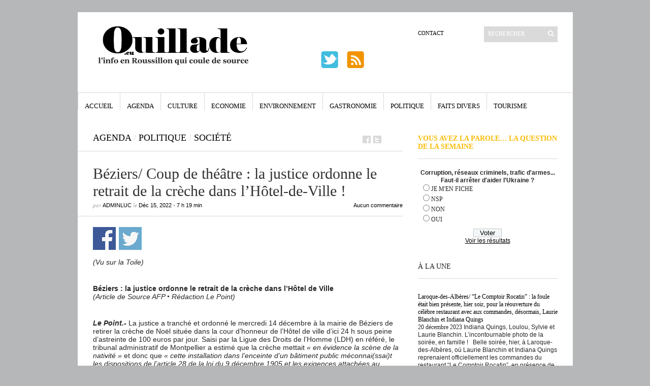

--- FILE ---
content_type: text/html; charset=UTF-8
request_url: https://ouillade.eu/agenda/beziers-coup-de-theatre-la-justice-ordonne-le-retrait-de-la-creche-dans-lhotel-de-ville/267228
body_size: 22688
content:
<!DOCTYPE html PUBLIC "-//W3C//DTD XHTML 1.1//EN" "https://www.w3.org/TR/xhtml11/DTD/xhtml11.dtd">
<html xmlns="https://www.w3.org/1999/xhtml" dir="ltr" xml:lang="fr-FR">
    <head>
        <meta http-equiv="Content-Type" content="text/html; charset=UTF-8" />
        <title>Béziers/ Coup de théâtre : la justice ordonne le retrait de la crèche dans l&#8217;Hôtel-de-Ville ! | ouillade.eu</title>
        <meta http-equiv="Content-language" content="fr-FR" />
		<link rel="profile" href="https://gmpg.org/xfn/11" />
        <link rel="shortcut icon" href="https://ouillade.eu/wp-content/themes/ouillade-eu/images/favico.ico" type="image/x-icon" />
        <link rel="stylesheet" type="text/css" media="all" href="https://ouillade.eu/wp-content/themes/ouillade-eu/style.css" />
        <!--[if IE]><link rel="stylesheet" type="text/css" media="all" href="https://ouillade.eu/wp-content/themes/ouillade-eu/ie.css" /><![endif]-->

                <meta name='robots' content='max-image-preview:large' />
<link rel='dns-prefetch' href='//www.googletagmanager.com' />
<link rel="alternate" type="application/rss+xml" title="ouillade.eu &raquo; Flux" href="https://ouillade.eu/feed" />
<link rel="alternate" type="application/rss+xml" title="ouillade.eu &raquo; Flux des commentaires" href="https://ouillade.eu/comments/feed" />
<link rel="alternate" type="application/rss+xml" title="ouillade.eu &raquo; Béziers/ Coup de théâtre : la justice ordonne le retrait de la crèche dans l&#8217;Hôtel-de-Ville ! Flux des commentaires" href="https://ouillade.eu/agenda/beziers-coup-de-theatre-la-justice-ordonne-le-retrait-de-la-creche-dans-lhotel-de-ville/267228/feed" />
<link rel='stylesheet' id='dashicons-css' href='https://ouillade.eu/wp-includes/css/dashicons.min.css?ver=d35fef' type='text/css' media='all' />
<link rel='stylesheet' id='thickbox-css' href='https://ouillade.eu/wp-includes/js/thickbox/thickbox.css?ver=d35fef' type='text/css' media='all' />
<link rel='stylesheet' id='wp-block-library-css' href='https://ouillade.eu/wp-includes/css/dist/block-library/style.min.css?ver=d35fef' type='text/css' media='all' />
<style id='classic-theme-styles-inline-css' type='text/css'>
/*! This file is auto-generated */
.wp-block-button__link{color:#fff;background-color:#32373c;border-radius:9999px;box-shadow:none;text-decoration:none;padding:calc(.667em + 2px) calc(1.333em + 2px);font-size:1.125em}.wp-block-file__button{background:#32373c;color:#fff;text-decoration:none}
</style>
<style id='global-styles-inline-css' type='text/css'>
:root{--wp--preset--aspect-ratio--square: 1;--wp--preset--aspect-ratio--4-3: 4/3;--wp--preset--aspect-ratio--3-4: 3/4;--wp--preset--aspect-ratio--3-2: 3/2;--wp--preset--aspect-ratio--2-3: 2/3;--wp--preset--aspect-ratio--16-9: 16/9;--wp--preset--aspect-ratio--9-16: 9/16;--wp--preset--color--black: #000000;--wp--preset--color--cyan-bluish-gray: #abb8c3;--wp--preset--color--white: #ffffff;--wp--preset--color--pale-pink: #f78da7;--wp--preset--color--vivid-red: #cf2e2e;--wp--preset--color--luminous-vivid-orange: #ff6900;--wp--preset--color--luminous-vivid-amber: #fcb900;--wp--preset--color--light-green-cyan: #7bdcb5;--wp--preset--color--vivid-green-cyan: #00d084;--wp--preset--color--pale-cyan-blue: #8ed1fc;--wp--preset--color--vivid-cyan-blue: #0693e3;--wp--preset--color--vivid-purple: #9b51e0;--wp--preset--gradient--vivid-cyan-blue-to-vivid-purple: linear-gradient(135deg,rgba(6,147,227,1) 0%,rgb(155,81,224) 100%);--wp--preset--gradient--light-green-cyan-to-vivid-green-cyan: linear-gradient(135deg,rgb(122,220,180) 0%,rgb(0,208,130) 100%);--wp--preset--gradient--luminous-vivid-amber-to-luminous-vivid-orange: linear-gradient(135deg,rgba(252,185,0,1) 0%,rgba(255,105,0,1) 100%);--wp--preset--gradient--luminous-vivid-orange-to-vivid-red: linear-gradient(135deg,rgba(255,105,0,1) 0%,rgb(207,46,46) 100%);--wp--preset--gradient--very-light-gray-to-cyan-bluish-gray: linear-gradient(135deg,rgb(238,238,238) 0%,rgb(169,184,195) 100%);--wp--preset--gradient--cool-to-warm-spectrum: linear-gradient(135deg,rgb(74,234,220) 0%,rgb(151,120,209) 20%,rgb(207,42,186) 40%,rgb(238,44,130) 60%,rgb(251,105,98) 80%,rgb(254,248,76) 100%);--wp--preset--gradient--blush-light-purple: linear-gradient(135deg,rgb(255,206,236) 0%,rgb(152,150,240) 100%);--wp--preset--gradient--blush-bordeaux: linear-gradient(135deg,rgb(254,205,165) 0%,rgb(254,45,45) 50%,rgb(107,0,62) 100%);--wp--preset--gradient--luminous-dusk: linear-gradient(135deg,rgb(255,203,112) 0%,rgb(199,81,192) 50%,rgb(65,88,208) 100%);--wp--preset--gradient--pale-ocean: linear-gradient(135deg,rgb(255,245,203) 0%,rgb(182,227,212) 50%,rgb(51,167,181) 100%);--wp--preset--gradient--electric-grass: linear-gradient(135deg,rgb(202,248,128) 0%,rgb(113,206,126) 100%);--wp--preset--gradient--midnight: linear-gradient(135deg,rgb(2,3,129) 0%,rgb(40,116,252) 100%);--wp--preset--font-size--small: 13px;--wp--preset--font-size--medium: 20px;--wp--preset--font-size--large: 36px;--wp--preset--font-size--x-large: 42px;--wp--preset--spacing--20: 0.44rem;--wp--preset--spacing--30: 0.67rem;--wp--preset--spacing--40: 1rem;--wp--preset--spacing--50: 1.5rem;--wp--preset--spacing--60: 2.25rem;--wp--preset--spacing--70: 3.38rem;--wp--preset--spacing--80: 5.06rem;--wp--preset--shadow--natural: 6px 6px 9px rgba(0, 0, 0, 0.2);--wp--preset--shadow--deep: 12px 12px 50px rgba(0, 0, 0, 0.4);--wp--preset--shadow--sharp: 6px 6px 0px rgba(0, 0, 0, 0.2);--wp--preset--shadow--outlined: 6px 6px 0px -3px rgba(255, 255, 255, 1), 6px 6px rgba(0, 0, 0, 1);--wp--preset--shadow--crisp: 6px 6px 0px rgba(0, 0, 0, 1);}:where(.is-layout-flex){gap: 0.5em;}:where(.is-layout-grid){gap: 0.5em;}body .is-layout-flex{display: flex;}.is-layout-flex{flex-wrap: wrap;align-items: center;}.is-layout-flex > :is(*, div){margin: 0;}body .is-layout-grid{display: grid;}.is-layout-grid > :is(*, div){margin: 0;}:where(.wp-block-columns.is-layout-flex){gap: 2em;}:where(.wp-block-columns.is-layout-grid){gap: 2em;}:where(.wp-block-post-template.is-layout-flex){gap: 1.25em;}:where(.wp-block-post-template.is-layout-grid){gap: 1.25em;}.has-black-color{color: var(--wp--preset--color--black) !important;}.has-cyan-bluish-gray-color{color: var(--wp--preset--color--cyan-bluish-gray) !important;}.has-white-color{color: var(--wp--preset--color--white) !important;}.has-pale-pink-color{color: var(--wp--preset--color--pale-pink) !important;}.has-vivid-red-color{color: var(--wp--preset--color--vivid-red) !important;}.has-luminous-vivid-orange-color{color: var(--wp--preset--color--luminous-vivid-orange) !important;}.has-luminous-vivid-amber-color{color: var(--wp--preset--color--luminous-vivid-amber) !important;}.has-light-green-cyan-color{color: var(--wp--preset--color--light-green-cyan) !important;}.has-vivid-green-cyan-color{color: var(--wp--preset--color--vivid-green-cyan) !important;}.has-pale-cyan-blue-color{color: var(--wp--preset--color--pale-cyan-blue) !important;}.has-vivid-cyan-blue-color{color: var(--wp--preset--color--vivid-cyan-blue) !important;}.has-vivid-purple-color{color: var(--wp--preset--color--vivid-purple) !important;}.has-black-background-color{background-color: var(--wp--preset--color--black) !important;}.has-cyan-bluish-gray-background-color{background-color: var(--wp--preset--color--cyan-bluish-gray) !important;}.has-white-background-color{background-color: var(--wp--preset--color--white) !important;}.has-pale-pink-background-color{background-color: var(--wp--preset--color--pale-pink) !important;}.has-vivid-red-background-color{background-color: var(--wp--preset--color--vivid-red) !important;}.has-luminous-vivid-orange-background-color{background-color: var(--wp--preset--color--luminous-vivid-orange) !important;}.has-luminous-vivid-amber-background-color{background-color: var(--wp--preset--color--luminous-vivid-amber) !important;}.has-light-green-cyan-background-color{background-color: var(--wp--preset--color--light-green-cyan) !important;}.has-vivid-green-cyan-background-color{background-color: var(--wp--preset--color--vivid-green-cyan) !important;}.has-pale-cyan-blue-background-color{background-color: var(--wp--preset--color--pale-cyan-blue) !important;}.has-vivid-cyan-blue-background-color{background-color: var(--wp--preset--color--vivid-cyan-blue) !important;}.has-vivid-purple-background-color{background-color: var(--wp--preset--color--vivid-purple) !important;}.has-black-border-color{border-color: var(--wp--preset--color--black) !important;}.has-cyan-bluish-gray-border-color{border-color: var(--wp--preset--color--cyan-bluish-gray) !important;}.has-white-border-color{border-color: var(--wp--preset--color--white) !important;}.has-pale-pink-border-color{border-color: var(--wp--preset--color--pale-pink) !important;}.has-vivid-red-border-color{border-color: var(--wp--preset--color--vivid-red) !important;}.has-luminous-vivid-orange-border-color{border-color: var(--wp--preset--color--luminous-vivid-orange) !important;}.has-luminous-vivid-amber-border-color{border-color: var(--wp--preset--color--luminous-vivid-amber) !important;}.has-light-green-cyan-border-color{border-color: var(--wp--preset--color--light-green-cyan) !important;}.has-vivid-green-cyan-border-color{border-color: var(--wp--preset--color--vivid-green-cyan) !important;}.has-pale-cyan-blue-border-color{border-color: var(--wp--preset--color--pale-cyan-blue) !important;}.has-vivid-cyan-blue-border-color{border-color: var(--wp--preset--color--vivid-cyan-blue) !important;}.has-vivid-purple-border-color{border-color: var(--wp--preset--color--vivid-purple) !important;}.has-vivid-cyan-blue-to-vivid-purple-gradient-background{background: var(--wp--preset--gradient--vivid-cyan-blue-to-vivid-purple) !important;}.has-light-green-cyan-to-vivid-green-cyan-gradient-background{background: var(--wp--preset--gradient--light-green-cyan-to-vivid-green-cyan) !important;}.has-luminous-vivid-amber-to-luminous-vivid-orange-gradient-background{background: var(--wp--preset--gradient--luminous-vivid-amber-to-luminous-vivid-orange) !important;}.has-luminous-vivid-orange-to-vivid-red-gradient-background{background: var(--wp--preset--gradient--luminous-vivid-orange-to-vivid-red) !important;}.has-very-light-gray-to-cyan-bluish-gray-gradient-background{background: var(--wp--preset--gradient--very-light-gray-to-cyan-bluish-gray) !important;}.has-cool-to-warm-spectrum-gradient-background{background: var(--wp--preset--gradient--cool-to-warm-spectrum) !important;}.has-blush-light-purple-gradient-background{background: var(--wp--preset--gradient--blush-light-purple) !important;}.has-blush-bordeaux-gradient-background{background: var(--wp--preset--gradient--blush-bordeaux) !important;}.has-luminous-dusk-gradient-background{background: var(--wp--preset--gradient--luminous-dusk) !important;}.has-pale-ocean-gradient-background{background: var(--wp--preset--gradient--pale-ocean) !important;}.has-electric-grass-gradient-background{background: var(--wp--preset--gradient--electric-grass) !important;}.has-midnight-gradient-background{background: var(--wp--preset--gradient--midnight) !important;}.has-small-font-size{font-size: var(--wp--preset--font-size--small) !important;}.has-medium-font-size{font-size: var(--wp--preset--font-size--medium) !important;}.has-large-font-size{font-size: var(--wp--preset--font-size--large) !important;}.has-x-large-font-size{font-size: var(--wp--preset--font-size--x-large) !important;}
:where(.wp-block-post-template.is-layout-flex){gap: 1.25em;}:where(.wp-block-post-template.is-layout-grid){gap: 1.25em;}
:where(.wp-block-columns.is-layout-flex){gap: 2em;}:where(.wp-block-columns.is-layout-grid){gap: 2em;}
:root :where(.wp-block-pullquote){font-size: 1.5em;line-height: 1.6;}
</style>
<link rel='stylesheet' id='wp-polls-css' href='https://ouillade.eu/wp-content/plugins/wp-polls/polls-css.css?ver=2.77.0' type='text/css' media='all' />
<style id='wp-polls-inline-css' type='text/css'>
.wp-polls .pollbar {
	margin: 1px;
	font-size: 6px;
	line-height: 8px;
	height: 8px;
	background-image: url('https://ouillade.eu/wp-content/plugins/wp-polls/images/default/pollbg.gif');
	border: 1px solid #c8c8c8;
}

</style>
<link rel='stylesheet' id='wp-social-sharing-css' href='https://ouillade.eu/wp-content/plugins/wp-social-sharing/static/socialshare.css?ver=1.6' type='text/css' media='all' />
<script type="text/javascript" src="https://ouillade.eu/wp-includes/js/jquery/jquery.min.js?ver=3.7.1" id="jquery-core-js"></script>
<script type="text/javascript" src="https://ouillade.eu/wp-includes/js/jquery/jquery-migrate.min.js?ver=3.4.1" id="jquery-migrate-js"></script>
<script type="text/javascript" src="https://ouillade.eu/wp-includes/js/swfobject.js?ver=2.2-20120417" id="swfobject-js"></script>
<script type="text/javascript" src="https://ouillade.eu/wp-content/themes/ouillade-eu/js/jquery.cycle.all.min.js?ver=d35fef" id="cycle-js"></script>
<script type="text/javascript" src="https://ouillade.eu/wp-content/themes/ouillade-eu/js/jquery.cookie.js?ver=d35fef" id="cookie-js"></script>
<script type="text/javascript" src="https://ouillade.eu/wp-content/themes/ouillade-eu/js/script.js?ver=d35fef" id="script-js"></script>

<!-- Extrait Google Analytics ajouté par Site Kit -->
<script type="text/javascript" src="https://www.googletagmanager.com/gtag/js?id=UA-273633785-1" id="google_gtagjs-js" async></script>
<script type="text/javascript" id="google_gtagjs-js-after">
/* <![CDATA[ */
window.dataLayer = window.dataLayer || [];function gtag(){dataLayer.push(arguments);}
gtag('set', 'linker', {"domains":["ouillade.eu"]} );
gtag("js", new Date());
gtag("set", "developer_id.dZTNiMT", true);
gtag("config", "UA-273633785-1", {"anonymize_ip":true});
gtag("config", "G-DYNXG1PK4X");
/* ]]> */
</script>

<!-- Arrêter l&#039;extrait Google Analytics ajouté par Site Kit -->
<link rel="https://api.w.org/" href="https://ouillade.eu/wp-json/" /><link rel="alternate" title="JSON" type="application/json" href="https://ouillade.eu/wp-json/wp/v2/posts/267228" />
<link rel="canonical" href="https://ouillade.eu/agenda/beziers-coup-de-theatre-la-justice-ordonne-le-retrait-de-la-creche-dans-lhotel-de-ville/267228" />
<link rel='shortlink' href='https://ouillade.eu/?p=267228' />
<link rel="alternate" title="oEmbed (JSON)" type="application/json+oembed" href="https://ouillade.eu/wp-json/oembed/1.0/embed?url=https%3A%2F%2Fouillade.eu%2Fagenda%2Fbeziers-coup-de-theatre-la-justice-ordonne-le-retrait-de-la-creche-dans-lhotel-de-ville%2F267228" />
<link rel="alternate" title="oEmbed (XML)" type="text/xml+oembed" href="https://ouillade.eu/wp-json/oembed/1.0/embed?url=https%3A%2F%2Fouillade.eu%2Fagenda%2Fbeziers-coup-de-theatre-la-justice-ordonne-le-retrait-de-la-creche-dans-lhotel-de-ville%2F267228&#038;format=xml" />
<style>
		#category-posts-3-internal ul {padding: 0;}
#category-posts-3-internal .cat-post-item img {max-width: initial; max-height: initial; margin: initial;}
#category-posts-3-internal .cat-post-author {margin-bottom: 0;}
#category-posts-3-internal .cat-post-thumbnail {margin: 5px 10px 5px 0;}
#category-posts-3-internal .cat-post-item:before {content: ""; clear: both;}
#category-posts-3-internal .cat-post-excerpt-more {display: inline-block;}
#category-posts-3-internal .cat-post-item {list-style: none; margin: 3px 0 10px; padding: 3px 0;}
#category-posts-3-internal .cat-post-current .cat-post-title {font-weight: bold; text-transform: uppercase;}
#category-posts-3-internal [class*=cat-post-tax] {font-size: 0.85em;}
#category-posts-3-internal [class*=cat-post-tax] * {display:inline-block;}
#category-posts-3-internal .cat-post-item:after {content: ""; display: table;	clear: both;}
#category-posts-3-internal .cat-post-item .cat-post-title {overflow: hidden;text-overflow: ellipsis;white-space: initial;display: -webkit-box;-webkit-line-clamp: 5;-webkit-box-orient: vertical;padding-bottom: 0 !important;}
#category-posts-3-internal .cpwp-wrap-text p {display: inline;}
#category-posts-3-internal .cat-post-item .cpwp-wrap-text {overflow: hidden;text-overflow: ellipsis;white-space: initial;display: -webkit-box;-webkit-line-clamp: 20;-webkit-box-orient: vertical;padding-bottom: 0 !important;}
#category-posts-3-internal p.cpwp-excerpt-text {min-width: 120px;}
#category-posts-3-internal .cat-post-item:after {content: ""; display: table;	clear: both;}
#category-posts-3-internal .cat-post-thumbnail {display:block; float:left; margin:5px 10px 5px 0;}
#category-posts-3-internal .cat-post-crop {overflow:hidden;display:block;}
#category-posts-3-internal p {margin:5px 0 0 0}
#category-posts-3-internal li > div {margin:5px 0 0 0; clear:both;}
#category-posts-3-internal .dashicons {vertical-align:middle;}
#category-posts-3-internal .cat-post-thumbnail .cat-post-crop img {height: 290px;}
#category-posts-3-internal .cat-post-thumbnail .cat-post-crop img {width: 290px;}
#category-posts-3-internal .cat-post-thumbnail .cat-post-crop img {object-fit: cover; max-width: 100%; display: block;}
#category-posts-3-internal .cat-post-thumbnail .cat-post-crop-not-supported img {width: 100%;}
#category-posts-3-internal .cat-post-thumbnail {max-width:100%;}
#category-posts-3-internal .cat-post-item img {margin: initial;}
#category-posts-4-internal ul {padding: 0;}
#category-posts-4-internal .cat-post-item img {max-width: initial; max-height: initial; margin: initial;}
#category-posts-4-internal .cat-post-author {margin-bottom: 0;}
#category-posts-4-internal .cat-post-thumbnail {margin: 5px 10px 5px 0;}
#category-posts-4-internal .cat-post-item:before {content: ""; clear: both;}
#category-posts-4-internal .cat-post-excerpt-more {display: inline-block;}
#category-posts-4-internal .cat-post-item {list-style: none; margin: 3px 0 10px; padding: 3px 0;}
#category-posts-4-internal .cat-post-current .cat-post-title {font-weight: bold; text-transform: uppercase;}
#category-posts-4-internal [class*=cat-post-tax] {font-size: 0.85em;}
#category-posts-4-internal [class*=cat-post-tax] * {display:inline-block;}
#category-posts-4-internal .cat-post-item:after {content: ""; display: table;	clear: both;}
#category-posts-4-internal .cat-post-item .cat-post-title {overflow: hidden;text-overflow: ellipsis;white-space: initial;display: -webkit-box;-webkit-line-clamp: 0;-webkit-box-orient: vertical;padding-bottom: 0 !important;}
#category-posts-4-internal .cpwp-wrap-text p {display: inline;}
#category-posts-4-internal .cat-post-item .cpwp-wrap-text {overflow: hidden;text-overflow: ellipsis;white-space: initial;display: -webkit-box;-webkit-line-clamp: 2;-webkit-box-orient: vertical;padding-bottom: 0 !important;}
#category-posts-4-internal p.cpwp-excerpt-text {min-width: 120px;}
#category-posts-4-internal .cat-post-item:after {content: ""; display: table;	clear: both;}
#category-posts-4-internal .cat-post-thumbnail {display:block; float:left; margin:5px 10px 5px 0;}
#category-posts-4-internal .cat-post-crop {overflow:hidden;display:block;}
#category-posts-4-internal p {margin:5px 0 0 0}
#category-posts-4-internal li > div {margin:5px 0 0 0; clear:both;}
#category-posts-4-internal .dashicons {vertical-align:middle;}
#category-posts-4-internal .cat-post-thumbnail .cat-post-crop img {height: 290px;}
#category-posts-4-internal .cat-post-thumbnail .cat-post-crop img {width: 290px;}
#category-posts-4-internal .cat-post-thumbnail .cat-post-crop img {object-fit: cover; max-width: 100%; display: block;}
#category-posts-4-internal .cat-post-thumbnail .cat-post-crop-not-supported img {width: 100%;}
#category-posts-4-internal .cat-post-thumbnail {max-width:100%;}
#category-posts-4-internal .cat-post-item img {margin: initial;}
</style>
		<meta name="generator" content="Site Kit by Google 1.94.0" />	<style>
	div.kd_ads{width:100%;}
div.kd_ads_block{display:block;overflow:hidden;margin:0 auto 0 auto;}
div.kd_ads_block a.kdads-link{background:transparent;display:block;float:left;}
div.advertisehere{width:100%;display:block;text-align:center;}
div.kd_ads_block a.kdads-empty{background:#e7e7e7;display:block;float:left;border:#CCC 1px solid;color:#666;font-weight:bold;font-size:12px;text-align:center;}
div.kd_ads_block a.kdads-empty:hover{background:#DDD;display:block;border:#999 1px solid;color:#333;text-decoration:none;}

#advertise	table { width:98%;border:1px solid;  margin:1em auto; border-collapse:collapse; }
#advertise	td {  padding:.6em 1em; text-align:center; }
#advertise .column1{text-align:left;}
#advertise	thead th {text-align:center;border-bottom:1px solid;font:bold 1.2em/1.5em "Century Gothic","Trebuchet MS",Arial,Helvetica,sans-serif;}
	</style>
<meta property="og:locale" content="en_US" />
<link rel="publisher" href="" />
<meta name="google-site-verification" content="" />
<meta name="msvalidate.01" content="" />
<meta name="alexaVerifyID" content="" />
<meta name="yandex-verification" content="" />
<meta name="p:domain_verify" content="" />
<meta property="og:site_name" content="ouillade.eu" />
<meta property="article:publisher" content="" />
<meta property="article:author" content="" />
<meta name="twitter:card" content="summary_large_image"/>
<meta name="twitter:site" content="@"/>
<meta name="twitter:domain" content=""/>
<meta name="twitter:creator" content="@"/>    
<meta name="robots" content="index, follow" />
<meta name="revisit-after" content="21 days" />
<meta name="creator" content="Name,Designer,Email Address,or Company" />
<meta name="publisher" content="Designer, Company or Website Name" />
<meta property="og:type" content="article" />
<meta property="og:title" content="Béziers/ Coup de théâtre : la justice ordonne le retrait de la crèche dans l'Hôtel-de-Ville !" />
<meta property="og:description" content="(Vu sur la Toile) &nbsp; Béziers : la justice ordonne le retrait de la crèche dans l'Hôtel de Ville (Article de Source AFP • Rédaction Le Poin" />
<meta property="og:url" content="https://ouillade.eu/agenda/beziers-coup-de-theatre-la-justice-ordonne-le-retrait-de-la-creche-dans-lhotel-de-ville/267228" />
<meta property="article:section" content="Agenda"  />
<meta property="article:published_time" content="2022-12-15 07:19:55"/>
<meta property="article:modified_time" content="2022-12-20 20:17:41" />
<meta property="og:updated_time" content="2022-12-20 19:17:41" />
<meta property="og:image" content="" />
<meta property="og:image" content="" />
<meta name="twitter:image:src" content="" />
<meta itemprop="name" content="Béziers/ Coup de théâtre : la justice ordonne le retrait de la crèche dans l'Hôtel-de-Ville !">
<meta itemprop="description" content="(Vu sur la Toile) &nbsp; Béziers : la justice ordonne le retrait de la crèche dans l'Hôtel de Ville (Article de Source AFP • Rédaction Le Poin">
<meta itemprop="image" content="" >
<meta name="classification" content="AFP, Agence France Presse, Béziers, Coup de théâtre, crèche dans l'Hôtel-de-Ville, Justice, LDH, LDH de l'Hérault, maire de Béziers, Maître Sophie Mazas, Rassemblement National, Rédaction Le Point, RN, Robert Ménard, Source AFP" />
<meta name="distribution" content="Agenda" />
<meta name="rating" content="Agenda" />
        	</head>
	<body style="background-color: #b5b7b8;">
        <div class="wrapper">

            <div class="header clear">

                <div class="logo">
                    <a href="https://ouillade.eu"><img src="https://storage.googleapis.com/stateless-ouillade-eu/2023/03/31477e53-logo-ouillade.png" alt="ouillade.eu"/></a>
                </div>



                
                <div class="search">
    <form method="get" id="searchform" action="https://ouillade.eu">
        <fieldset>
            <input name="s" type="text" onfocus="if(this.value=='RECHERCHER')this.value='';if(this.style.testTransform=='uppercase')this.style.testTransform = 'lowercase';"
                   onblur="if(this.value=='')this.value='RECHERCHER';if(this.style.testTransform=='lowercase')this.style.testTransform = 'uppercase';" value="RECHERCHER" />
            <button type="submit"></button>
        </fieldset>
    </form>
</div>
                <div class="menu"><ul id="menu-top-menu" class=""><li id="menu-item-1066" class="menu-item menu-item-type-post_type menu-item-object-page menu-item-1066"><a href="https://ouillade.eu/a-propos">Contact</a></li>
</ul></div><div  class="pub-bandeau-top">				
<!-- DEBUT du code HTML zanox-affiliate -->
<!-- (Le code HTML zanox-affiliate ne peut pas �tre modifi� pour pr�server une fonctionnalit� parfaite !)
<a href="http://ad.zanox.com/ppc/?19645645C1873208303T"><img src="http://ad.zanox.com/ppv/?19645645C1873208303" align="bottom" width="468" height="60" border="0" hspace="1" alt="10.11 Campagne 6 : Offre Open 468x60"></a>-->
<table width="468" border="0" cellspacing="0" cellpadding="0">
  <tr>
    <td valign="bottom"><a href="https://twitter.com/Ouilladeeu" target="_blank"><img src="/wp-content/themes/ouillade-eu/images/twitter.png" style=" vertical-align: baseline"  width="39" height="39" hspace="0" alt="twitter" border="0"></a>&nbsp;&nbsp;&nbsp;
	<a href="https://www.ouillade.eu/feed" target="_blank"><img src="/wp-content/themes/ouillade-eu/images/rss.png" style=" vertical-align: baseline"  width="39" height="39" hspace="0" alt="RSS" border="0"></a>
</td>
    <td width="282" height="76" style="vertical-align:top;">&nbsp;<!--<a href="http://www.puthier.com" target="_blank"><img src="https://www.ouillade.eu/pub/logo_282x76.jpg" style="border-color:#000000; border:solid thin #000000" align="right" width="282" height="76" hspace="0" alt="C.Puthier Immobilier"></a>--></td>
  </tr>
</table><!-- FIN du code HTML zanox-affiliate --> 


</div>
            </div>

            <div class="nav"><ul id="dd" class="dd"><li id="menu-item-1072" class="menu-item menu-item-type-custom menu-item-object-custom menu-item-home menu-item-1072"><a href="https://ouillade.eu">Accueil</a></li>
<li id="menu-item-1067" class="menu-item menu-item-type-taxonomy menu-item-object-category current-post-ancestor current-menu-parent current-post-parent menu-item-1067"><a href="https://ouillade.eu/category/agenda">Agenda</a></li>
<li id="menu-item-1068" class="menu-item menu-item-type-taxonomy menu-item-object-category menu-item-1068"><a href="https://ouillade.eu/category/culture">Culture</a></li>
<li id="menu-item-1069" class="menu-item menu-item-type-taxonomy menu-item-object-category menu-item-1069"><a href="https://ouillade.eu/category/economie">Economie</a></li>
<li id="menu-item-1166" class="menu-item menu-item-type-taxonomy menu-item-object-category menu-item-1166"><a href="https://ouillade.eu/category/environnement">Environnement</a></li>
<li id="menu-item-1070" class="menu-item menu-item-type-taxonomy menu-item-object-category menu-item-1070"><a href="https://ouillade.eu/category/gastronomie">Gastronomie</a></li>
<li id="menu-item-1071" class="menu-item menu-item-type-taxonomy menu-item-object-category current-post-ancestor current-menu-parent current-post-parent menu-item-1071"><a href="https://ouillade.eu/category/politique">Politique</a></li>
<li id="menu-item-1251" class="menu-item menu-item-type-taxonomy menu-item-object-category menu-item-1251"><a href="https://ouillade.eu/category/faits-divers">Faits Divers</a></li>
<li id="menu-item-1252" class="menu-item menu-item-type-taxonomy menu-item-object-category menu-item-1252"><a href="https://ouillade.eu/category/tourisme">Tourisme</a></li>
</ul></div>			
						
			

            <!-- Container -->
            <div id="container" class="clear">
                <!-- Content -->
                <div id="content">

            
        <div class="content-title">
            <a href="https://ouillade.eu/category/agenda" rel="category tag">Agenda</a> <span>/</span> <a href="https://ouillade.eu/category/politique" rel="category tag">Politique</a> <span>/</span> <a href="https://ouillade.eu/category/societe" rel="category tag">Société</a>            <a href="https://facebook.com/share.php?u=https://ouillade.eu/agenda/beziers-coup-de-theatre-la-justice-ordonne-le-retrait-de-la-creche-dans-lhotel-de-ville/267228&amp;t=B%C3%A9ziers%2F+Coup+de+th%C3%A9%C3%A2tre+%3A+la+justice+ordonne+le+retrait+de+la+cr%C3%A8che+dans+l%26%238217%3BH%C3%B4tel-de-Ville+%21" target="_blank" class="f" title="Facebook"></a>
            <a href="https://twitter.com/home?status=Béziers/ Coup de théâtre : la justice ordonne le retrait de la crèche dans l&#8217;Hôtel-de-Ville ! https://ouillade.eu/agenda/beziers-coup-de-theatre-la-justice-ordonne-le-retrait-de-la-creche-dans-lhotel-de-ville/267228" target="_blank" class="t" title="Twitter"></a>

        </div>

        <div class="entry">
            <div class="single clear post-267228 post type-post status-publish format-standard hentry category-agenda category-politique category-societe tag-afp tag-agence-france-presse tag-beziers tag-coup-de-theatre tag-creche-dans-lhotel-de-ville tag-justice tag-ldh tag-ldh-de-lherault tag-maire-de-beziers tag-maitre-sophie-mazas tag-rassemblement-national tag-redaction-le-point tag-rn tag-robert-menard tag-source-afp" id="post_267228">
                <div class="post-meta">
				<div class="kd_ads">
					<div class="kd_ads_block" style="width:610px;">	
					
					</div>
				</div><br>
                    <h1>Béziers/ Coup de théâtre : la justice ordonne le retrait de la crèche dans l&#8217;Hôtel-de-Ville !</h1>
                    par <span class="post-author"><a href="https://ouillade.eu/author/adminluc" title="Posts by adminLuc">adminLuc</a></span> le <span
                        class="post-date">Déc 15, 2022</span> &bull; <span>7 h 19 min</span> <a
                        href="#comments" class="post-comms">Aucun commentaire</a></div>						
                <div class="post-content">		<div class="social-sharing ss-social-sharing">
				        <a onclick="return ss_plugin_loadpopup_js(this);" rel="external nofollow" class="ss-button-facebook" href="http://www.facebook.com/sharer/sharer.php?u=https%3A%2F%2Fouillade.eu%2Fagenda%2Fbeziers-coup-de-theatre-la-justice-ordonne-le-retrait-de-la-creche-dans-lhotel-de-ville%2F267228" target="_blank" >Partager sur Facebook</a><a onclick="return ss_plugin_loadpopup_js(this);" rel="external nofollow" class="ss-button-twitter" href="http://twitter.com/intent/tweet/?text=B%C3%A9ziers%2F+Coup+de+th%C3%A9%C3%A2tre+%3A+la+justice+ordonne+le+retrait+de+la+cr%C3%A8che+dans+l%27H%C3%B4tel-de-Ville+%21&url=https%3A%2F%2Fouillade.eu%2Fagenda%2Fbeziers-coup-de-theatre-la-justice-ordonne-le-retrait-de-la-creche-dans-lhotel-de-ville%2F267228" target="_blank">Partager sur Twitter</a>	        	    </div>
	    <p><em>(Vu sur la Toile)</em></p>
<p>&nbsp;</p>
<p><strong>Béziers : la justice ordonne le retrait de la crèche dans l&#8217;Hôtel de Ville</strong><br />
<em>(Article de Source AFP • Rédaction Le Point)</em></p>
<p>&nbsp;</p>
<p><strong><em>Le Point.-</em> </strong>La justice a tranché et ordonné le mercredi 14 décembre à la mairie de Béziers de retirer la crèche de Noël située dans la cour d&#8217;honneur de l&#8217;Hôtel de ville d&#8217;ici 24 h sous peine d&#8217;astreinte de 100 euros par jour. Saisi par la Ligue des Droits de l&#8217;Homme (LDH) en référé, le tribunal administratif de Montpellier a estimé que la crèche mettait <em>« en évidence la scène de la nativité »</em> et donc que <em>« cette installation dans l&#8217;enceinte d&#8217;un bâtiment public méconnai(ssai)t les dispositions de l&#8217;article 28 de la loi du 9 décembre 1905 et les exigences attachées au principe de neutralité des personnes publiques »</em>, détaille-t-il dans sa décision que l&#8217;<strong><em>Agence France-Presse</em></strong> a consultée.</p>
<p><em>« On obéit, mais je regrette cette mesure qui est d&#8217;une grande brutalité face à quelque chose qui, pourtant, rassemble »</em>, a réagi le maire de Béziers Robert Ménard, proche du Rassemblement national (RN), interrogé par l&#8217;<em><strong>AFP</strong></em>. Il compte désormais déplacer la crèche sur le parvis de l&#8217;Hôtel de Ville. La <strong><em>LDH</em></strong> avait sollicité sans succès le préfet de l&#8217;Hérault<em> « pour faire respecter la loi »</em>. Dans une lettre datée du 5 décembre que l&#8217;<strong><em>AFP</em></strong> s&#8217;est procurée, le préfet avait prévenu qu&#8217; <em>« il ne sera pas demandé, par l&#8217;État, au maire de Béziers de renoncer à cette installation »</em>, estimant que cette crèche était <em>« une animation parmi d&#8217;autres »</em>.</p>
<p>&nbsp;</p>
<p><strong>Une <em>« violation systémique de la loi »</em></strong><br />
<em>« Le préfet ne met plus en oeuvre son pouvoir et ne fait pas appliquer la loi. C&#8217;est pour cela que nous avons saisi le tribunal. La violation systématique de la loi doit être sanctionnée »</em>, avait expliqué à l&#8217;audience mardi Maître Sophie Mazas, présidente de la<strong><em> LDH</em></strong> de l&#8217;Hérault. <em>« Nous nous réjouissons de voir que le juge fait respecter le droit et la décision du Conseil d&#8217;État, mais nous sommes très interrogatifs sur la décision du préfet de l&#8217;Hérault de ne pas faire respecter la loi. Nous allons demander un rendez-vous en préfecture mais également à sa hiérarchie »</em>, a-t-elle réagi mercredi.</p>
<p>Les crèches de <strong>Beaucaire</strong> (Gard) et de Béziers sont régulièrement poursuivies en justice mais continuent à être installées chaque année par les maires concernés. <em><strong>Celle de Perpignan fait également l&#8217;objet d&#8217;une saisie auprès du tribunal administratif de Montpellier par la LDH, dont l&#8217;audience est prévue le 20 décembre.</strong> </em>Le 16 novembre, le Conseil d&#8217;État avait confirmé l&#8217;interdiction de la crèche de Noël de la mairie de Beaucaire, dirigée par le maire RN Julien Sanchez.</p>
<p>&nbsp;</p>
					<div align="center" style="padding-top:15px; padding-bottom:55px">
							
<script type="text/javascript">

google_ad_client = "ca-pub-4336029081755058";
/* Ouillade banniere */
google_ad_slot = "1437896463";
google_ad_width = 468;
google_ad_height = 60;


</script>

<script type="text/javascript" src="https://pagead2.googlesyndication.com/pagead/show_ads.js">
</script>
					</div>
					<div align="center" style="padding-top:15px; padding-bottom:5px">
							
<script type="text/javascript">

google_ad_client = "ca-pub-4336029081755058";
/* Ouillade banniere */
google_ad_slot = "1437896463";
google_ad_width = 468;
google_ad_height = 60;


</script>

<script type="text/javascript" src="https://pagead2.googlesyndication.com/pagead/show_ads.js">
</script>
					</div>
				</div>
                <div class="post-footer"><strong>Tags: </strong><a href="https://ouillade.eu/tag/afp" rel="tag">AFP</a>, <a href="https://ouillade.eu/tag/agence-france-presse" rel="tag">Agence France Presse</a>, <a href="https://ouillade.eu/tag/beziers" rel="tag">Béziers</a>, <a href="https://ouillade.eu/tag/coup-de-theatre" rel="tag">Coup de théâtre</a>, <a href="https://ouillade.eu/tag/creche-dans-lhotel-de-ville" rel="tag">crèche dans l'Hôtel-de-Ville</a>, <a href="https://ouillade.eu/tag/justice" rel="tag">Justice</a>, <a href="https://ouillade.eu/tag/ldh" rel="tag">LDH</a>, <a href="https://ouillade.eu/tag/ldh-de-lherault" rel="tag">LDH de l'Hérault</a>, <a href="https://ouillade.eu/tag/maire-de-beziers" rel="tag">maire de Béziers</a>, <a href="https://ouillade.eu/tag/maitre-sophie-mazas" rel="tag">Maître Sophie Mazas</a>, <a href="https://ouillade.eu/tag/rassemblement-national" rel="tag">Rassemblement National</a>, <a href="https://ouillade.eu/tag/redaction-le-point" rel="tag">Rédaction Le Point</a>, <a href="https://ouillade.eu/tag/rn" rel="tag">RN</a>, <a href="https://ouillade.eu/tag/robert-menard" rel="tag">Robert Ménard</a>, <a href="https://ouillade.eu/tag/source-afp" rel="tag">Source AFP</a></div>
            </div>
            <div class="post-navigation clear">
                                                            <a class="post-prev" href="https://ouillade.eu/agenda/zoom-france-2-maroc-0-la-demi-finale-vue-depuis-lecole-42-de-perpignan/267234"><em>Article précédent</em><span>Zoom/ France 2 - Maroc 0 : la demi-finale vue depuis l'Ecole 42 de Perpignan</span></a>
                                                                <a class="post-next" href="https://ouillade.eu/agenda/perpignan-la-rayonnante-chantier-nocturne-la-passerelle-reliant-le-square-jeantet-violet-et-le-jardin-terrus-a-ete-deposee-la-nuit-derniere/267241"><em>Article suivant</em><span>Perpignan-La-Rayonnante/ Chantier nocturne : la passerelle reliant le square Jeantet-Violet et le jardin Terrus a été déposée la nuit dernière</span></a>
                                    <div class="line"></div>
            </div>
        </div>

            
<!-- #comments -->

    </div>
            <!-- /Content -->

            <div class="sidebar">
<div id="polls-widget-3" class="widget_polls-widget widget"><h3>Vous avez la parole&#8230;              La question de la semaine</h3><div class="widget-body clear"><div id="polls-320" class="wp-polls">
	<form id="polls_form_320" class="wp-polls-form" action="/index.php" method="post">
		<p style="display: none;"><input type="hidden" id="poll_320_nonce" name="wp-polls-nonce" value="6cc8722288" /></p>
		<p style="display: none;"><input type="hidden" name="poll_id" value="320" /></p>
		<p style="text-align: center;"><strong>Corruption, réseaux criminels, trafic d'armes... Faut-il arrêter d'aider l'Ukraine ?</strong><br></p><div id="polls-320-ans" class="wp-polls-ans"><ul class="wp-polls-ul">
		<li><input type="radio" id="poll-answer-1237" name="poll_320" value="1237" /> <label for="poll-answer-1237">JE M'EN FICHE</label></li>
		<li><input type="radio" id="poll-answer-1236" name="poll_320" value="1236" /> <label for="poll-answer-1236">NSP</label></li>
		<li><input type="radio" id="poll-answer-1235" name="poll_320" value="1235" /> <label for="poll-answer-1235">NON</label></li>
		<li><input type="radio" id="poll-answer-1234" name="poll_320" value="1234" /> <label for="poll-answer-1234">OUI</label></li>
		</ul><p style="text-align: center;"><input type="button" name="vote" value="   Voter   " class="Buttons" onclick="poll_vote(320);" /></p><p style="text-align: center;"><a href="#ViewPollResults" onclick="poll_result(320); return false;" title="Voir les résultats de ce sondage">Voir les résultats</a></p></div>
	</form>
</div>
<div id="polls-320-loading" class="wp-polls-loading"><img src="https://ouillade.eu/wp-content/plugins/wp-polls/images/loading.gif" width="16" height="16" alt="Chargement ..." title="Chargement ..." class="wp-polls-image" />&nbsp;Chargement ...</div>
</div></div><div id="category-posts-3" class="cat-post-widget widget"><h3>À la une</h3><div class="widget-body clear"><ul id="category-posts-3-internal" class="category-posts-internal">
<li class='cat-post-item'><div><a class="cat-post-title" href="https://ouillade.eu/agenda/laroque-des-alberes-le-comptoir-rocatin-la-foule-etait-bien-presente-hier-soir-pour-la-reouverture-du-celebre-restaurant-avec-aux-commandes-desormais-laurie-blanchin-et-indiana-quings/288146" rel="bookmark">Laroque-des-Albères/ &#8220;Le Comptoir Rocatin&#8221; : la foule était bien présente, hier soir, pour la réouverture du célèbre restaurant avec aux commandes, désormais, Laurie Blanchin et Indiana Quings</a>
<span class="cat-post-date post-date">20 décembre 2023</span>
<p class="cpwp-excerpt-text">Indiana Quings, Loulou, Sylvie et Laurie Blanchin. L&#8217;incontournable photo de la soirée, en famille ! &nbsp; Belle soirée, hier, à Laroque-des-Albères, où Laurie Blanchin et Indiana Quings reprenaient officiellement les commandes du restaurant &#8220;Le Comptoir Rocatin&#8221;, en présence de très nombreux amis, venus des quatre coins des Albères et de la côte vermeille notamment, où le père de Laurie, Loulou, internationalement (re)connu, a tenu le non moins célèbre restaurant &#8220;La Llonja&#8221;, sur les quais de Port-Argelès, temple d&#8217;une authentique cuisine de la mer, servie sur une cuisson parfaite. Une légende culinaire ! Que Laurie et Indiana espèrent bien perpétuer avec autant de succès &nbsp; En salle, au comptoir, en terrasse, en cuisine (jusque dans les escaliers menant à la salle à manger du 1er étage et dans la rue), il y avait beaucoup, beaucoup de monde hier soir au &#8220;Comptoir Rocatin&#8221;, où les convives ont pu avoir un aperçu du talent culinaire de la nouvelle équipe en place, servi sous forme d&#8217;amuse-bouches irrésistibles.  Le maire de Sorède, Yves Porteix, était venu en voisin, pour rejoindre son collègue Christian Nauté, maire de Laroque-des-Albères. Laurie aux côtés de l&#8217;Argelésien Marc Badia, chef d&#8217;entreprise et restaurateur (&#8220;La Réserve&#8221; notamment), personnage emblématique d&#8217;Argelès-plage, par ailleurs efficace et très présent délégué consulaire de la Chambre de Commerce et d&#8217;Industrie des Pyrénées-Orientales (CCIPO). &nbsp; C&#8217;est dans une excellente ambiance, que chacun(e) a pu (re)découvrir cet établissement à l&#8217;architecture unique, (d)étonnante ! Un lieu créé de toute(s) pièce(s), du sol au toit, en passant par le plafond-mezzanine et la terrasse-jardin, avec un mobilier original ; un endroit ouvert il y a à peine une poignée d&#8217;années, où le concept déroule une atmosphère enveloppée dans des matériaux nobles, naturels. D&#8217;entrée, on a envie d&#8217;y installer sa propre résidence culinaire secondaire, d&#8217;autant plus et d&#8217;autant mieux que le village de Laroque &#8211; l&#8217;autre Perle des Albères avec Sorède &#8211; grouille de soirées particulièrement conviviales, qui prolongent le climat estival, grâce à des commerçants dynamiques, cafetiers, restaurateurs et/ou autres. &nbsp; L.M. -&#8220;Le Comptoir Rocatin&#8221; : 10 rue Louis &amp; Michel Soler &#8211; tél. 04 68 53 82 28 et/ ou 06 15 86 16 68. Ouvert tous les jours (fermé dimanche &amp; lundi), midi et soir. &nbsp; Autre Argelésien présent à cette belle soirée : Philippe Filhol, venu en ami, l&#8217;un de ceux qui a largement contribué à la redynamisation commerciale de Port-Argelès, conseiller municipal d&#8217;Argelès-sur-Mer en charge du Cadre de Vie et Commerces (secteur plage d&#8217;Argelès) ; avec Indiana Quings et Laurie Blanchin. Yves Porteix et Philippe Farriol, dit Fafa, le très populaire brasseur-restaurateur fondateur de &#8220;Can Fafa&#8221; à Palau-del-Vidre. Parmi les copains d&#8217;abord, le très sympathique Philippe Moulenat, restaurateur à Port-Argelès (&#8220;Smart Pizza&#8221;). L&#8217;occasion de trinquer à l&#8217;amitié (avec modération of course !). Loulou et sa fille Laurie : une complicité professionnelle inégalée !</p></div><div> <a class="cat-post-excerpt-more more-link" href="https://ouillade.eu/agenda/laroque-des-alberes-le-comptoir-rocatin-la-foule-etait-bien-presente-hier-soir-pour-la-reouverture-du-celebre-restaurant-avec-aux-commandes-desormais-laurie-blanchin-et-indiana-quings/288146">[&hellip;]</a>
<span class="cat-post-comment-num comment-meta"><a href="https://ouillade.eu/agenda/laroque-des-alberes-le-comptoir-rocatin-la-foule-etait-bien-presente-hier-soir-pour-la-reouverture-du-celebre-restaurant-avec-aux-commandes-desormais-laurie-blanchin-et-indiana-quings/288146#respond" title="(0) comments to this post">(0)</a></span></div></li></ul>
</div></div><div id="category-posts-4" class="cat-post-widget widget"><h3>Brèves de comptoir</h3><div class="widget-body clear"><ul id="category-posts-4-internal" class="category-posts-internal">
<li class='cat-post-item'><div><a class="cat-post-title" href="https://ouillade.eu/agenda/breves-de-comptoir-n-060/270952" rel="bookmark">Brèves de comptoir&#8230; N° 060</a> 
<p class="cpwp-excerpt-text">Argelès-sur-Mer, au village, en terrasse d&#8217;un bistro&#8230; &nbsp; – T&#8217;as vu, à Saint Trop&#8217;, le Conseil municipal a décidé de majorer la taxe sur les résidences secondaires jusqu&#8217;à 60 % ! – Et alors ! – Ici, à Argelès-sur-Mer, on construit à tour de bras&#8230; – Et alors ! – J&#8217;ai vu pourtant que la population d&#8217;Argelès diminuait&#8230; – Et alors ! – Tu crois que le maire d&#8217;ici construit pour augmenter la taxe pour financer l&#8217;entretien des routes et des trottoirs ? – Je me mare LOL !</p></div><div> <a class="cat-post-excerpt-more more-link" href="https://ouillade.eu/agenda/breves-de-comptoir-n-060/270952">[&hellip;]</a></div></li><li class='cat-post-item'><div><a class="cat-post-title" href="https://ouillade.eu/societe/breves-de-comptoir-n-054-2/267708" rel="bookmark">Collioure/ Jean-Paul dans la Cité des Peintres : brèves de comptoir&#8230; N° 059</a> 
<p class="cpwp-excerpt-text">Collioure, dite &#8220;La Cité des Peintres&#8221;, un jour de marché de plein vent, sur un banc public du front-de-mer, face à la baie&#8230; &nbsp; -T&#8217;as vu dans L&#8217;Indèp, Jean-Paul Alduy se lance dans la peinture. -Ah bon ! ça tombe bien j&#8217;ai la façade de la maison de pêcheur de mon beau-père à refaire. -T&#8217;es idiot ou tu le fais exprès ? Il peint des aquarelles, il est devenu paysagiste&#8230; -C&#8217;est ce que je te dis ! Il peint donc des maisons aussi, forcément, entre les rochers et les nuages, il n&#8217;y a pas que des reflets dans l&#8217;eau pour réaliser des vagues dans les marines ! Il y a aussi des maisons de pêcheurs, à Collioure, rendues célèbres par les &#8220;fauves&#8221;. Donc, je lui causerai de ma façade ! -T&#8217;es pas prêt de le croiser, toi, le Jean-Paul&#8230; -Ben si, justement, parait qu&#8217;il s&#8217;est installé à Collioure. Avec les artistes, surtout quand ils sont issus du sérail politique, faut s&#8217;attendre à tout. Tu te souviens de Guy Jouanin, l&#8217;artiste ? A son époque, il disait que le maire de Collioure était le chef de la clinique&#8230; Une fois, un artiste s&#8217;est rendu en mairie pour avoir l&#8217;autorisation de peindre le clocher. La secrétaire lui a dit que pour cela il n&#8217;avait nullement besoin d&#8217;un papier signé de Monsieur le maire. Qu&#8217;il lui suffisait de s&#8217;installer sur la plage Saint-Vincent ou au pied du Château Royal et de peindre le célèbre monument religieux&#8230; L&#8217;artiste a quand même lourdement insisté et menacé de faire un scandale s&#8217;il n&#8217;avait pas une telle autorisation. A tel point que la secrétaire &#8211; après avoir consulté le garde-champêtre de l&#8217;époque &#8211; a finalement cédé à sa lubie.  -Et alors ? Et après ? -Le lendemain, l&#8217;artiste a commencé à monter un semblant d&#8217;échafaudage au pied du clocher ! Les Municipaux ont aussitôt débarqué pour lui faire remballer ses outils. Il ne s&#8217;est pas démonté, il a alors sorti son autorisation du maire sans s&#8217;emmêler les pinceaux. Ce n&#8217;était pas un 1er avril ! Mais au final, gros éclats de rire, il a reconnu que c&#8217;était une blague, qu&#8217;il avait fait un pari avec d&#8217;autres artistes du cru collioure ! -Effectivement, même si ce n&#8217;était pas un poisson d&#8217;Avril, c&#8217;était gros comme la sardine qui a bouché le port de Marseille. Bon, allons prendre un verre aux Templiers, on l&#8217;a bien mérité !</p></div><div> <a class="cat-post-excerpt-more more-link" href="https://ouillade.eu/societe/breves-de-comptoir-n-054-2/267708">[&hellip;]</a></div></li><li class='cat-post-item'><div><a class="cat-post-title" href="https://ouillade.eu/agenda/breves-de-comptoir-n054-2/263148" rel="bookmark">Brèves de comptoir&#8230; N° 058</a> 
<p class="cpwp-excerpt-text">Ce dimanche matin, dans un bistrot de Perpignan, mal de caps rugbystique&#8230; &nbsp; -T&#8217;as vu la gifle qu&#8217;ont donné hier à domicile dans la capitale les Parisiens à l&#8217;USAP ? -Ouais, une sacrée gifle en effet&#8230; C&#8217;est pas bon pour le moral tout ça. D&#8217;autant qu&#8217;on ne peut pas leur trouver des circonstances atténuantes, à nos joueurs catalans&#8230; -Si, quand même, face à l&#8217;équipe du Stade Français on en a été réduit à jouer à seulement 14 après l&#8217;expulsion de Lucas Velarte. -Expulsion méritée. Y&#8217;a rien à redire. On a pris une claque, la plus sévère jamais infligée jusqu&#8217;ici à un club disputant le championnat du Top 14 ! Tu parles d&#8217;une bérézina ! 52 à 3 ! On a coulé, point à la ligne, faut accepter de voir les choses en face. -Peut-être que maintenant la Municipalité de Perpignan, main dans la main avec le boss de l&#8217;USAP, François Rivière, va pouvoir influer sur le cours de l&#8217;histoire des deux rugbys, en privilégiant at travers de sa politique sportive le XV par rapport au XIII&#8230; -Tu veux dire ? -Transformer l&#8217;USAP en une belle équipe nationale de basket-ball ! Avec un tel résultat, 52 à 3, on arrivera vite en haut de l&#8217;affiche ! En tout cas, c&#8217;est bien parti pour&#8230; Par ailleurs, les Dragons se chargeront de mettre le feu ! &nbsp; &nbsp;</p></div><div> <a class="cat-post-excerpt-more more-link" href="https://ouillade.eu/agenda/breves-de-comptoir-n054-2/263148">[&hellip;]</a></div></li><li class='cat-post-item'><div><a class="cat-post-title" href="https://ouillade.eu/politique/breves-de-comptoir-n054-nasdas-succederait-a-louis-aliot-a-la-mairie-de-perpignan-en-2026/261615" rel="bookmark">Brèves de comptoir&#8230; N° 057 (NasDas succèderait à Louis Aliot à la mairie de Perpignan en 2026)</a> 
<p class="cpwp-excerpt-text">Dans un café, à Perpignan, dimanche 11 septembre&#8230; &nbsp; -Tu connais le prochain maire de Perpignan ? -Louis Aliot. -Aliot c&#8217;est le maire actuel. Je te parle du prochain, celui qui arrivera après, en 2026. -T&#8217;es devenu Mme Irma toi ?!&#8230; Faut que t&#8217;arrêtes de fumer la moquette, mec. -Je te jure, c&#8217;est en prenant un taxi à Paris que je l&#8217;ai appris&#8230; -C&#8217;est Nostradamus qui conduisait le taxi ou quoi ? Ou peut-être le comte de Saint-Germain, dont Voltaire disait &#8220;c&#8217;est un homme qui sait tout&#8221; ?&#8230; Allez, raconte ta vanne qu&#8217;on rigole un peu, quel est encore ce chauffeur de taxi empereur des arts divinatoires&#8230; -Figure toi que lorsque la semaine dernière je suis monté à la capitale, en sortant de l&#8217;aéroport je me suis engouffré dans le premier taxi que j&#8217;ai pu prendre et, en papotant, durant le trajet, le chauffeur m&#8217;a dit : &#8220;Avec votre accent, vous arrivez du sud, vous !&#8221;. &#8220;C&#8217;est exact, je viens de Perpignan&#8221;. &#8220;Ah oui, c&#8217;est la ville du FN, celle dont Louis Aliot est le maire&#8221;. &#8220;Bien vu !&#8221;. &#8220;Au fait, je ne suis pas un marabout mais je peux vous dire qui sera le prochain maire de Perpignan&#8221;&#8230; &#8220;Ah bon ?!&#8221;. &#8220;Oui, on le connait déjà. Ce sera NasDas* ! Vous pariez combien ?&#8221;. &#8220;Oh !&#8221;. &#8220;Cela vous en bouche un coin, hein ! C&#8217;est pas une blague. Plusieurs Perpignanais que j&#8217;ai transporté dans mon taxi m&#8217;ont parlé de lui. Ils le considèrent comme le Zorro des temps modernes. Moi, je ne connais pas Perpignan, je n&#8217;y ai jamais mis les pieds, je me suis juste posé à côté, en vacances, pour suivre une année le Tour de France, à Argelès-Gazost**. Un influenceur des réseaux sociaux, qui plus est un grand frère, à la tête d&#8217;une ville comme Perpignan, ça aurait de la gueule, non ? En tout cas ce serait une première nationale&#8221;. -Et tu l&#8217;as cru ?  -Pourquoi pas&#8230; T&#8217;es marrant toi. NasDas, NasDas !&#8230; C&#8217;est plutôt bon comme scoop, non ? Faudrait peut-être songer à prévenir Louis Aliot, non ? -Excellente ta vision des chôôôses ! Tu reprends un demi ? &nbsp; &nbsp; *NasDas est un influenceur perpignanais aux quelque quatre millions d&#8217;abonnés sur Snapchat. Il ravit les réseaux sociaux en filmant la vie dans son quartier gitan de Saint-Jacques, où il fait figure de grand frère, distribuant à l&#8217;entour argent et cadeaux que lui rapporte sa notoriété. **Argelès-Gazost est située dans le département des Hautes-Pyrénées. Rien à voir avec Argelès-sur-Mer. Une confusion qui est régulièrement faite par les touristes&#8230; et certains journalistes parisiens. Sans oublier, désormais, les chauffeurs de taxi parisiens.</p></div><div> <a class="cat-post-excerpt-more more-link" href="https://ouillade.eu/politique/breves-de-comptoir-n054-nasdas-succederait-a-louis-aliot-a-la-mairie-de-perpignan-en-2026/261615">[&hellip;]</a></div></li><li class='cat-post-item'><div><a class="cat-post-title" href="https://ouillade.eu/agenda/breves-de-comptoir-n054/260402" rel="bookmark">Brèves de comptoir&#8230; N° 056</a> 
<p class="cpwp-excerpt-text">A l&#8217;heure du petit-déj&#8217;, quelque part dans un troquet de Perpignan&#8230; -T&#8217;as vu, la commune du Barcarès a postulé elle-aussi pour accueillir le restaurant Les Grand Buffets de Narbonne&#8230; Il est vraiment fort cet Alain Ferrand (le maire, Ndlr), il tire sur tout ce qui bouge ! Il a toujours un déclic d&#8217;avance quand il s&#8217;agit d&#8217;être attractif. Y&#8217;a pas un élu dans les P-O qui lui arrive à la cheville, côté dynamisme. C&#8217;est de la dynamite ! -&#8220;N&#8217;exagère pas trop. Te laisse pas emballer par la marinade ! D&#8217;abord parmi les critères souhaités par le boss des Grands Buffets de Narbonne pour implanter son futur projet, il y a obligatoirement la présence d&#8217;une sortie d&#8217;autoroute&#8230;&#8221;. -Elle y est la bretelle de l&#8217;A-9 ! Elle est à Leucate. C&#8217;est à côté ! -&#8220;Oui, mais Leucate c&#8217;est pas Le Barcarès. Et la commune de Leucate les veut aussi, ces Grands Buffets de Narbonne. D&#8217;ailleurs, elle s&#8217;est déjà positionnée pour les accueillir. Tu veux mon sentiment ?&#8221;. -Oui, vas-y. Avec toi je m&#8217;attends à tout&#8230; et à son contraire ! -&#8220;Plus sérieusement, et très sincèrement, je pense que la commune du Barcarès aurait plus de chance à se décarcasser pour atteindre une autre ambition : candidater auprès du ministère de l&#8217;Intérieur afin de recevoir le projet de la nouvelle prison de Perpignan. Voilà ce que j&#8217;en pense. Au sein de la métropole perpignanaise, je ne vois pas une autre commune mieux placée sur le territoire pour fixer le futur centre pénitentiaire des P-O. Quand on connait le terrain, y&#8217;a l&#8217;espace pour !&#8221;. &nbsp;</p></div><div> <a class="cat-post-excerpt-more more-link" href="https://ouillade.eu/agenda/breves-de-comptoir-n054/260402">[&hellip;]</a></div></li></ul>
</div></div><div id="category-posts-6" class="cat-post-widget widget"><h3>L&#8217;interview</h3><div class="widget-body clear"><ul id="category-posts-6-internal" class="category-posts-internal">
<li class='cat-post-item'><div><a class="cat-post-title" href="https://ouillade.eu/agenda/p-o-pluies-inondations-le-point-sur-la-situation-en-fin-dapres-midi/330230" rel="bookmark">P-O/ Pluies &#038; inondations : le point sur la situation en fin d&#8217;après-midi</a></div></li><li class='cat-post-item'><div><a class="cat-post-title" href="https://ouillade.eu/agenda/p-o-elections-municipales-et-communautaires-des-15-22-mars-2026-reception-des-candidatures-en-prefecture/330227" rel="bookmark">P-O/ Elections municipales et communautaires des 15 &#038; 22 mars 2026 : dépôt des candidatures en préfecture</a></div></li><li class='cat-post-item'><div><a class="cat-post-title" href="https://ouillade.eu/societe/perpignan-10-12-avril-2026-la-ville-accueillera-pour-la-1re-fois-la-coupe-de-france-des-iae-un-rassemblement-de-570-etudiants-athletes-venus-de-tout-le-pays/330224" rel="bookmark">Perpignan/ 10 &#8211; 12 avril 2026 : la ville accueillera pour la 1re fois la Coupe de France des IAE&#8230; un rassemblement de 570 étudiants-athlètes venus de tout le pays !</a></div></li><li class='cat-post-item'><div><a class="cat-post-title" href="https://ouillade.eu/agenda/p-o-episode-cevenol-18-20-janvier-preservation-de-la-ressource-en-eau-evolution-et-prolongation-de-certaines-restrictions/330220" rel="bookmark">P-O/ Episode cévenol 18-20 janvier : préservation de la ressource en eau, évolution et prolongation de certaines restrictions</a></div></li><li class='cat-post-item'><div><a class="cat-post-title" href="https://ouillade.eu/agenda/perpignan-avec-le-prix-regional-next-innov-2026-la-banque-populaire-du-sud-revele-les-champions-de-linnovation/330218" rel="bookmark">Perpignan/ Avec le Prix régional Next Innov 2026 : la Banque Populaire du Sud révèle les champions de l&#8217;innovation !</a></div></li><li class='cat-post-item'><div><a class="cat-post-title" href="https://ouillade.eu/agenda/baixas-du-6-au-15-fevrier-1re-exposition-de-lannee-par-rivesarts/330214" rel="bookmark">Baixas/ Du 6 au 15 février : 1re exposition de l&#8217;année par Rives&#8217;Arts</a></div></li><li class='cat-post-item'><div><a class="cat-post-title" href="https://ouillade.eu/agenda/p-o-institut-jean-vigo-appel-a-residence/330212" rel="bookmark">P-O/ Institut Jean-Vigo : appel à résidence</a></div></li><li class='cat-post-item'><div><a class="cat-post-title" href="https://ouillade.eu/agenda/collioure-suite-a-un-effondrement-de-terrain-fermeture-du-sentier-du-littoral/330209" rel="bookmark">Collioure/ Suite à un effondrement de terrain : fermeture du sentier du littoral</a></div></li><li class='cat-post-item'><div><a class="cat-post-title" href="https://ouillade.eu/agenda/perpignan-prefecture-uvpo-signature-dune-convention-visant-a-renforcer-la-cooperation-en-matiere-de-securite-dans-les-ports-du-littoral-des-pyrenees-orientales/330206" rel="bookmark">Perpignan (Préfecture)/ UVPO : signature d&#8217;une convention visant à renforcer la coopération en matière de sécurité dans les ports du littoral des Pyrénées-Orientales</a></div></li><li class='cat-post-item'><div><a class="cat-post-title" href="https://ouillade.eu/agenda/saleilles-municipales-des-boules-puantes-dans-la-campagne-electorale-plainte-du-candidat-fabrice-rallo-contre-jean-philippe-beille-pour-diffamation-faux-en-ecriture-cyberharcelement/330192" rel="bookmark">Saleilles/ Municipales : des boules puantes dans la campagne électorale&#8230; plainte du candidat Fabrice Rallo &#8220;pour diffamation, faux en écriture, cyberharcèlement et fausse allégation d&#8217;antisémitisme&#8221;</a></div></li><li class='cat-post-item'><div><a class="cat-post-title" href="https://ouillade.eu/agenda/le-soler-ceremonie-des-voeux-la-municipalite-met-en-place-des-navettes-gratuites-pour-sy-rendre-a-la-ceremonie-des-voeux/330197" rel="bookmark">Le Soler/ Cérémonie des vœux : la municipalité met en place des navettes gratuites pour s&#8217;y rendre</a></div></li><li class='cat-post-item'><div><a class="cat-post-title" href="https://ouillade.eu/agenda/p-o-chambre-de-metiers-et-de-lartisanat-cma66-lactualite-de-la-semaine-61/330194" rel="bookmark">P-O/ Chambre de Métiers et de l&#8217;Artisanat (CMA66) : l&#8217;actualité de la semaine</a></div></li><li class='cat-post-item'><div><a class="cat-post-title" href="https://ouillade.eu/agenda/adamuz-andalousie-espagne-au-moins-vingt-et-un-morts-dans-le-deraillement-dun-train-puis-une-collision/330186" rel="bookmark">Adamuz (Andalousie)/ Espagne : au moins vingt-et-un morts dans le déraillement d&#8217;un train, puis une collision</a></div></li><li class='cat-post-item'><div><a class="cat-post-title" href="https://ouillade.eu/agenda/le-boulou-les-echards-fete-de-la-saint-antoine-le-candidat-alain-granat-a-table-pour-partager-la-traditionnelle-ouillade-catalane/330183" rel="bookmark">Le Boulou (Les Echards)/ Fête de la Saint-Antoine : le candidat Alain Granat à table pour partager la traditionnelle ouillade catalane</a></div></li><li class='cat-post-item'><div><a class="cat-post-title" href="https://ouillade.eu/agenda/rabat-football-le-senegal-remporte-la-coupe-dafrique-des-nations-2026-face-a-lequipe-du-maroc-pays-organisateur-de-la-can/330176" rel="bookmark">Rabat/ Football : le Sénégal remporte la Coupe d&#8217;Afrique des Nations 2026 (CAN) face à l&#8217;équipe du Maroc pays organisateur</a></div></li><li class='cat-post-item'><div><a class="cat-post-title" href="https://ouillade.eu/agenda/baixas-municipales-nicolas-guerra-conduit-la-liste-baixas-renouveau/330173" rel="bookmark">Baixas/ Municipales : Nicolas Guerra conduit la liste &#8220;Baixas Renouveau&#8221;</a></div></li><li class='cat-post-item'><div><a class="cat-post-title" href="https://ouillade.eu/agenda/la-reunion-volcan-le-piton-de-la-fournaise-entre-en-eruption/330171" rel="bookmark">La Réunion/ Volcan : le Piton de la Fournaise entre en éruption</a></div></li><li class='cat-post-item'><div><a class="cat-post-title" href="https://ouillade.eu/agenda/perpignan-lundi-19-janvier-des-6h-vigilance-orange-pluies-inondations/330168" rel="bookmark">Perpignan/ Lundi 19 janvier, dès 6H : vigilance Orange pluies-inondations</a></div></li><li class='cat-post-item'><div><a class="cat-post-title" href="https://ouillade.eu/agenda/argeles-sur-mer-ce-lundi-19-jancier-phenomene-de-coup-de-mer-dest-submersion-marine-attendu/330158" rel="bookmark">Argelès-sur-Mer (Littoral)/ Ce lundi 19 janvier : phénomène de coup de mer d&#8217;Est&#8230; submersion marine attendue</a></div></li><li class='cat-post-item'><div><a class="cat-post-title" href="https://ouillade.eu/agenda/le-racou-argeles-sur-mer-menje-ecaille-le-restaurateur-renaud-caspar-53-ans-est-decede/330155" rel="bookmark">Le Racou (Argelès-sur-Mer)/ &#8220;Menje Ecaille&#8221; : le restaurateur Renaud Caspar, 53 ans, est décédé</a></div></li></ul>
</div></div><div id="text-6" class="widget_text widget"><h3>Carte des cantons des PO</h3><div class="widget-body clear">			<div class="textwidget"><div class="kd_ads">
<div class="kd_ads_block" style="width:280px;">
<a class="kdads-link" style="margin:0px !important;margin:0px 0px 0px -3px; " target="_blank" title="carte des cantons des Pyrénées-Orientales 2015" href="https://ouillade.eu/wp-content/themes/ouillade-eu/images/carte_des_cantons_des_PO_2015.pdf" rel="noopener">
<img style="width:280px;height:165px;" alt="" src="https://ouillade.eu/wp-content/themes/ouillade-eu/images/carte_280.jpg">
</a>
</div>
</div></div>
		</div></div><div id="category-posts-7" class="cat-post-widget widget"><h3 class="widget-title">Nos bonnes tables</h3><ul id="category-posts-7-internal" class="category-posts-internal">
<li class='cat-post-item'><div><a class="cat-post-title" href="https://ouillade.eu/agenda/laroque-des-alberes-le-comptoir-rocatin-la-foule-etait-bien-presente-hier-soir-pour-la-reouverture-du-celebre-restaurant-avec-aux-commandes-desormais-laurie-blanchin-et-indiana-quings/288146" rel="bookmark">Laroque-des-Albères/ &#8220;Le Comptoir Rocatin&#8221; : la foule était bien présente, hier soir, pour la réouverture du célèbre restaurant avec aux commandes, désormais, Laurie Blanchin et Indiana Quings</a></div></li><li class='cat-post-item'><div><a class="cat-post-title" href="https://ouillade.eu/agenda/laroque-des-alberes-le-comptoir-rocatin-la-tradition-culinaire-dans-linnovation-avec-le-melange-des-gouts-et-des-saveurs/287417" rel="bookmark">Laroque-des-Albères/ &#8220;Le Comptoir Rocatin&#8221; : la tradition culinaire dans l&#8217;innovation avec le mélange des goûts et des saveurs</a></div></li><li class='cat-post-item'><div><a class="cat-post-title" href="https://ouillade.eu/gastronomie/sorede-ma-maison-une-cuisine-concoctee-aux-petits-oignons/287352" rel="bookmark">Sorède/ &#8220;Ma Maison&#8221; :  une cuisine flamboyante, aux petits oignons !</a></div></li><li class='cat-post-item'><div><a class="cat-post-title" href="https://ouillade.eu/gastronomie/saint-cyprien-frederic-bacquie-le-guide-michelin-redecouvre-la-cuisine-genereuse-et-le-talent-du-chef-de-lalmandin/286683" rel="bookmark">Saint-Cyprien/ Frédéric Bacquié : le Guide Michelin redécouvre la cuisine généreuse (et le talent) du Chef de L&#8217;Almandin&#8230;</a></div></li><li class='cat-post-item'><div><a class="cat-post-title" href="https://ouillade.eu/agenda/saint-cyprien-frederic-bacquie-le-chef-cuisinier-de-lalmandin-met-en-scene-la-truffe-blanche-du-piemont-dans-tous-ses-eclats-lexcellence-culinaire-a-la-francaise/284992" rel="bookmark">Saint-Cyprien/ Frédéric Bacquié : le Chef-cuisinier de L&#8217;Almandin met en scène la Truffe blanche du Piémont dans tous ses éclats&#8230; l&#8217;Excellence culinaire à la française !</a></div></li><li class='cat-post-item'><div><a class="cat-post-title" href="https://ouillade.eu/gastronomie/zoom-argeles-plage-ty-breizh-mieux-quune-simple-poissonnerie-le-jardin-de-la-mer/260006" rel="bookmark">Zoom/ Argelès-plage : Ty Breizh, mieux qu&#8217;une simple poissonnerie&#8230; &#8220;LE&#8221; Jardin de la mer !</a></div></li><li class='cat-post-item'><div><a class="cat-post-title" href="https://ouillade.eu/agenda/argeles-plage-julien-cortes-le-jeune-chef-cuisinier-du-carnaval-cafe-ne-cesse-dinnover-et-de-grandir-devant-ses-fourneaux/259770" rel="bookmark">Argelès-plage/ Julien Cortes : le jeune Chef-cuisinier du &#8220;Carnaval Café&#8221; ne cesse d&#8217;innover et de grandir devant ses fourneaux&#8230;</a></div></li><li class='cat-post-item'><div><a class="cat-post-title" href="https://ouillade.eu/gastronomie/zoom-argeles-plage-chez-maria-et-denis-le-meilleur-poulet-roti-a-la-portugaise-de-la-station-c-ca-kse-bon/259479" rel="bookmark">Zoom/ Argelès-plage : chez Maria et Denis, le meilleur poulet rôti à la portugaise de la station&#8230; C ça k&#8217;sé bon !</a></div></li><li class='cat-post-item'><div><a class="cat-post-title" href="https://ouillade.eu/agenda/argeles-plage-david-mateu-le-chef-du-restaurant-chez-denise-releve-un-defi-culinaire-avec-la-tarte-tatin-aux-moules/259197" rel="bookmark">Argelès-plage/ David Mateu : le Chef du restaurant &#8220;Chez Denise&#8221; relève un défi culinaire avec&#8230; la Tarte Tatin aux moules !</a></div></li><li class='cat-post-item'><div><a class="cat-post-title" href="https://ouillade.eu/agenda/collioure-mamma-le-restaurant-de-lhotel-les-roches-brunes-est-ce-week-end-a-la-une-gastronomique-du-figaro-magazine/258639" rel="bookmark">Collioure/ &#8220;Mamma&#8221; : le restaurant de l&#8217;hôtel Les Roches Brunes est ce week-end à la Une gastronomique du Figaro Magazine</a></div></li><li class='cat-post-item'><div><a class="cat-post-title" href="https://ouillade.eu/agenda/zoom-argeles-plage-carnaval-cafe-letape-incontournable-dans-les-soirees-argelesiennes/258351" rel="bookmark">Zoom/ Argelès-plage : &#8220;Carnaval Café&#8221;, l&#8217;étape incontournable dans les soirées argelésiennes</a></div></li><li class='cat-post-item'><div><a class="cat-post-title" href="https://ouillade.eu/gastronomie/argeles-plage-lessentiel-la-table-incontournable-qui-influencera-votre-sejour/257596" rel="bookmark">Argelès-plage/ &#8220;L&#8217;Essentiel&#8221; : la table incontournable qui influencera votre séjour !</a></div></li><li class='cat-post-item'><div><a class="cat-post-title" href="https://ouillade.eu/gastronomie/zoom-argeles-sur-mer-la-nouvelle-vague-restaurant-club-de-plage-cest-officiel-le-bonheur-est-dans-le-sable/257209" rel="bookmark">Zoom/ Argelès-sur-Mer : la Nouvelle Vague, restaurant-club de plage&#8230; c&#8217;est officiel, le bonheur est dans le sable</a></div></li><li class='cat-post-item'><div><a class="cat-post-title" href="https://ouillade.eu/agenda/argeles-sur-mer-florian-vallespi-cest-ce-jeudi-23-juin-que-le-chef-cuisinier-de-lalto-devoile-sa-carte-dete-encore-plus-gourmande/256856" rel="bookmark">Argelès-sur-Mer/ Florian Vallespi : c&#8217;est ce jeudi 23 juin que le Chef-cuisinier de L&#8217;Alto dévoile sa carte d&#8217;été&#8230; encore plus gourmande !</a></div></li><li class='cat-post-item'><div><a class="cat-post-title" href="https://ouillade.eu/gastronomie/saint-genis-des-fontaines-yen-aura-pas-pour-tout-le-monde-un-restaurant-pas-comme-les-autres-le-concept-le-plus-dingue-sous-le-soleil-du-roussillon-exactement/255598" rel="bookmark">Saint-Génis-des-Fontaines/ &#8220;Y&#8217;en aura pas pour tout le monde&#8221; : un restaurant pas comme les autres&#8230; le concept le plus dingue sous le soleil du Roussillon, exactement !</a></div></li><li class='cat-post-item'><div><a class="cat-post-title" href="https://ouillade.eu/gastronomie/argeles-sur-mer-saveurs-ensoleillees-le-baba-au-rhum-revisite-aux-couleurs-catalanes-avec-des-cerises-de-ceret-et-un-rivesaltes-tuile-chez-denise/255518" rel="bookmark">Argelès-sur-Mer/ Saveurs ensoleillées : le &#8220;baba au rhum&#8221; revisité aux couleurs catalanes avec des cerises de Céret et un Rivesaltes tuilé Chez Denise</a></div></li><li class='cat-post-item'><div><a class="cat-post-title" href="https://ouillade.eu/gastronomie/saint-andre-restaurant-larago-avec-ses-arancini-jean-michel-vuillemin-nous-met-la-cuisine-sicilienne-a-la-bouche-volcanique/217854" rel="bookmark">Saint-André/ Restaurant L&#8217;Arago : avec ses &#8220;arancini&#8221; Jean-Michel Vuillemin nous met la cuisine sicilienne à la bouche&#8230; Volcanique !</a></div></li><li class='cat-post-item'><div><a class="cat-post-title" href="https://ouillade.eu/gastronomie/laroque-des-alberes-le-comptoir-rocatin-une-table-extraordinaire-est-nee/197096" rel="bookmark">Laroque-des-Albères/ &#8220;Le Comptoir Rocatin&#8221; : une table extraordinaire est née&#8230;</a></div></li><li class='cat-post-item'><div><a class="cat-post-title" href="https://ouillade.eu/gastronomie/argeles-plage-nord-restaurant-la-nouvelle-vague-un-grand-moment-de-gastronomie-locale-avec-franck-seguret-et-florian-vallespi-aux-fourneaux-magique/195233" rel="bookmark">Argelès-plage nord/ Restaurant &#8220;La Nouvelle Vague&#8221; : un grand moment de gastronomie locale avec Franck Séguret et Florian Vallespi aux fourneaux&#8230; Magique !</a></div></li><li class='cat-post-item'><div><a class="cat-post-title" href="https://ouillade.eu/gastronomie/argeles-plage-titree-meilleure-pizzaiolo-de-france-sylvie-caudrelier-rejoint-lequipe-du-restaurant-la-canne-a-sucre-sur-le-front-de-mer/133231" rel="bookmark">ARGELèS-PLAGE : titrée &#8220;Meilleure pizzaïolo de France&#8221;, Sylvie Caudrelier rejoint l&#8217;équipe du restaurant La Canne à Sucre, sur le front-de-mer !</a></div></li></ul>
</div></div>	<div class="kd_ads">
					<div class="kd_ads_block" style="width:280px;"><a href="" title="Advertise Here" class="kdads-empty" style="margin:0px !important;margin:0px 0px 0px -3px;  width:278px;height:231px;line-height:1864%;">
						Advertise Here
					</a>	
					
					</div>
				</div><script type="text/javascript"><!--
google_ad_client = "ca-pub-4336029081755058";
/* Ouillade rectangle droite 1 */
google_ad_slot = "0070778494";
google_ad_width = 250;
google_ad_height = 250;
//-->
</script>
<script type="text/javascript"
src="https://pagead2.googlesyndication.com/pagead/show_ads.js">
</script>
<!--<img src="https://ouillade.eu/wp-content/themes/ouillade-eu/images/livre.jpg" width="200px" border="0" style="margin-left:40px; margin-bottom:10px;"> -->
<div id="block-6" class="widget_block widget"><h3>Calendrier</h3><div class="widget-body clear"><div class="wp-widget-group__inner-blocks">
<div class="wp-block-group"><div class="wp-block-group__inner-container is-layout-constrained wp-block-group-is-layout-constrained"><div class="wp-block-calendar"><table id="wp-calendar" class="wp-calendar-table">
	<caption>janvier 2026</caption>
	<thead>
	<tr>
		<th scope="col" title="lundi">L</th>
		<th scope="col" title="mardi">M</th>
		<th scope="col" title="mercredi">M</th>
		<th scope="col" title="jeudi">J</th>
		<th scope="col" title="vendredi">V</th>
		<th scope="col" title="samedi">S</th>
		<th scope="col" title="dimanche">D</th>
	</tr>
	</thead>
	<tbody>
	<tr>
		<td colspan="3" class="pad">&nbsp;</td><td><a href="https://ouillade.eu/date/2026/01/01" aria-label="Publications publiées sur 1 January 2026">1</a></td><td><a href="https://ouillade.eu/date/2026/01/02" aria-label="Publications publiées sur 2 January 2026">2</a></td><td><a href="https://ouillade.eu/date/2026/01/03" aria-label="Publications publiées sur 3 January 2026">3</a></td><td><a href="https://ouillade.eu/date/2026/01/04" aria-label="Publications publiées sur 4 January 2026">4</a></td>
	</tr>
	<tr>
		<td><a href="https://ouillade.eu/date/2026/01/05" aria-label="Publications publiées sur 5 January 2026">5</a></td><td><a href="https://ouillade.eu/date/2026/01/06" aria-label="Publications publiées sur 6 January 2026">6</a></td><td><a href="https://ouillade.eu/date/2026/01/07" aria-label="Publications publiées sur 7 January 2026">7</a></td><td><a href="https://ouillade.eu/date/2026/01/08" aria-label="Publications publiées sur 8 January 2026">8</a></td><td><a href="https://ouillade.eu/date/2026/01/09" aria-label="Publications publiées sur 9 January 2026">9</a></td><td><a href="https://ouillade.eu/date/2026/01/10" aria-label="Publications publiées sur 10 January 2026">10</a></td><td><a href="https://ouillade.eu/date/2026/01/11" aria-label="Publications publiées sur 11 January 2026">11</a></td>
	</tr>
	<tr>
		<td><a href="https://ouillade.eu/date/2026/01/12" aria-label="Publications publiées sur 12 January 2026">12</a></td><td><a href="https://ouillade.eu/date/2026/01/13" aria-label="Publications publiées sur 13 January 2026">13</a></td><td><a href="https://ouillade.eu/date/2026/01/14" aria-label="Publications publiées sur 14 January 2026">14</a></td><td><a href="https://ouillade.eu/date/2026/01/15" aria-label="Publications publiées sur 15 January 2026">15</a></td><td><a href="https://ouillade.eu/date/2026/01/16" aria-label="Publications publiées sur 16 January 2026">16</a></td><td><a href="https://ouillade.eu/date/2026/01/17" aria-label="Publications publiées sur 17 January 2026">17</a></td><td><a href="https://ouillade.eu/date/2026/01/18" aria-label="Publications publiées sur 18 January 2026">18</a></td>
	</tr>
	<tr>
		<td><a href="https://ouillade.eu/date/2026/01/19" aria-label="Publications publiées sur 19 January 2026">19</a></td><td id="today">20</td><td>21</td><td>22</td><td>23</td><td>24</td><td>25</td>
	</tr>
	<tr>
		<td>26</td><td>27</td><td>28</td><td>29</td><td>30</td><td>31</td>
		<td class="pad" colspan="1">&nbsp;</td>
	</tr>
	</tbody>
	</table><nav aria-label="Mois précédents et suivants" class="wp-calendar-nav">
		<span class="wp-calendar-nav-prev"><a href="https://ouillade.eu/date/2025/12">&laquo; Déc</a></span>
		<span class="pad">&nbsp;</span>
		<span class="wp-calendar-nav-next">&nbsp;</span>
	</nav></div></div></div>
</div></div></div><div id="category-posts-8" class="cat-post-widget widget"><h3>Agenda</h3><div class="widget-body clear"><ul id="category-posts-8-internal" class="category-posts-internal">
<li class='cat-post-item'><div><a class="cat-post-title" href="https://ouillade.eu/agenda/p-o-pluies-inondations-le-point-sur-la-situation-en-fin-dapres-midi/330230" rel="bookmark">P-O/ Pluies &#038; inondations : le point sur la situation en fin d&#8217;après-midi</a></div></li><li class='cat-post-item'><div><a class="cat-post-title" href="https://ouillade.eu/agenda/p-o-elections-municipales-et-communautaires-des-15-22-mars-2026-reception-des-candidatures-en-prefecture/330227" rel="bookmark">P-O/ Elections municipales et communautaires des 15 &#038; 22 mars 2026 : dépôt des candidatures en préfecture</a></div></li><li class='cat-post-item'><div><a class="cat-post-title" href="https://ouillade.eu/agenda/p-o-episode-cevenol-18-20-janvier-preservation-de-la-ressource-en-eau-evolution-et-prolongation-de-certaines-restrictions/330220" rel="bookmark">P-O/ Episode cévenol 18-20 janvier : préservation de la ressource en eau, évolution et prolongation de certaines restrictions</a></div></li><li class='cat-post-item'><div><a class="cat-post-title" href="https://ouillade.eu/agenda/perpignan-avec-le-prix-regional-next-innov-2026-la-banque-populaire-du-sud-revele-les-champions-de-linnovation/330218" rel="bookmark">Perpignan/ Avec le Prix régional Next Innov 2026 : la Banque Populaire du Sud révèle les champions de l&#8217;innovation !</a></div></li><li class='cat-post-item'><div><a class="cat-post-title" href="https://ouillade.eu/agenda/baixas-du-6-au-15-fevrier-1re-exposition-de-lannee-par-rivesarts/330214" rel="bookmark">Baixas/ Du 6 au 15 février : 1re exposition de l&#8217;année par Rives&#8217;Arts</a></div></li><li class='cat-post-item'><div><a class="cat-post-title" href="https://ouillade.eu/agenda/p-o-institut-jean-vigo-appel-a-residence/330212" rel="bookmark">P-O/ Institut Jean-Vigo : appel à résidence</a></div></li><li class='cat-post-item'><div><a class="cat-post-title" href="https://ouillade.eu/agenda/collioure-suite-a-un-effondrement-de-terrain-fermeture-du-sentier-du-littoral/330209" rel="bookmark">Collioure/ Suite à un effondrement de terrain : fermeture du sentier du littoral</a></div></li><li class='cat-post-item'><div><a class="cat-post-title" href="https://ouillade.eu/agenda/perpignan-prefecture-uvpo-signature-dune-convention-visant-a-renforcer-la-cooperation-en-matiere-de-securite-dans-les-ports-du-littoral-des-pyrenees-orientales/330206" rel="bookmark">Perpignan (Préfecture)/ UVPO : signature d&#8217;une convention visant à renforcer la coopération en matière de sécurité dans les ports du littoral des Pyrénées-Orientales</a></div></li><li class='cat-post-item'><div><a class="cat-post-title" href="https://ouillade.eu/agenda/saleilles-municipales-des-boules-puantes-dans-la-campagne-electorale-plainte-du-candidat-fabrice-rallo-contre-jean-philippe-beille-pour-diffamation-faux-en-ecriture-cyberharcelement/330192" rel="bookmark">Saleilles/ Municipales : des boules puantes dans la campagne électorale&#8230; plainte du candidat Fabrice Rallo &#8220;pour diffamation, faux en écriture, cyberharcèlement et fausse allégation d&#8217;antisémitisme&#8221;</a></div></li><li class='cat-post-item'><div><a class="cat-post-title" href="https://ouillade.eu/agenda/le-soler-ceremonie-des-voeux-la-municipalite-met-en-place-des-navettes-gratuites-pour-sy-rendre-a-la-ceremonie-des-voeux/330197" rel="bookmark">Le Soler/ Cérémonie des vœux : la municipalité met en place des navettes gratuites pour s&#8217;y rendre</a></div></li><li class='cat-post-item'><div><a class="cat-post-title" href="https://ouillade.eu/agenda/p-o-chambre-de-metiers-et-de-lartisanat-cma66-lactualite-de-la-semaine-61/330194" rel="bookmark">P-O/ Chambre de Métiers et de l&#8217;Artisanat (CMA66) : l&#8217;actualité de la semaine</a></div></li><li class='cat-post-item'><div><a class="cat-post-title" href="https://ouillade.eu/agenda/adamuz-andalousie-espagne-au-moins-vingt-et-un-morts-dans-le-deraillement-dun-train-puis-une-collision/330186" rel="bookmark">Adamuz (Andalousie)/ Espagne : au moins vingt-et-un morts dans le déraillement d&#8217;un train, puis une collision</a></div></li><li class='cat-post-item'><div><a class="cat-post-title" href="https://ouillade.eu/agenda/le-boulou-les-echards-fete-de-la-saint-antoine-le-candidat-alain-granat-a-table-pour-partager-la-traditionnelle-ouillade-catalane/330183" rel="bookmark">Le Boulou (Les Echards)/ Fête de la Saint-Antoine : le candidat Alain Granat à table pour partager la traditionnelle ouillade catalane</a></div></li><li class='cat-post-item'><div><a class="cat-post-title" href="https://ouillade.eu/agenda/rabat-football-le-senegal-remporte-la-coupe-dafrique-des-nations-2026-face-a-lequipe-du-maroc-pays-organisateur-de-la-can/330176" rel="bookmark">Rabat/ Football : le Sénégal remporte la Coupe d&#8217;Afrique des Nations 2026 (CAN) face à l&#8217;équipe du Maroc pays organisateur</a></div></li><li class='cat-post-item'><div><a class="cat-post-title" href="https://ouillade.eu/agenda/baixas-municipales-nicolas-guerra-conduit-la-liste-baixas-renouveau/330173" rel="bookmark">Baixas/ Municipales : Nicolas Guerra conduit la liste &#8220;Baixas Renouveau&#8221;</a></div></li></ul>
</div></div><div id="block-8" class="widget_block widget"><h3>Nuage de tags</h3><div class="widget-body clear"><div class="wp-widget-group__inner-blocks"><p class="wp-block-tag-cloud"><a href="https://ouillade.eu/tag/alain-ferrand" class="tag-cloud-link tag-link-378 tag-link-position-1" style="font-size: 8.336pt;" aria-label="Alain Ferrand (595 éléments)">Alain Ferrand</a>
<a href="https://ouillade.eu/tag/antoine-parra" class="tag-cloud-link tag-link-8410 tag-link-position-2" style="font-size: 8.112pt;" aria-label="Antoine Parra (574 éléments)">Antoine Parra</a>
<a href="https://ouillade.eu/tag/argeles-plage" class="tag-cloud-link tag-link-97 tag-link-position-3" style="font-size: 11.136pt;" aria-label="Argelès-plage (1 081 éléments)">Argelès-plage</a>
<a href="https://ouillade.eu/tag/argeles-sur-mer" class="tag-cloud-link tag-link-284 tag-link-position-4" style="font-size: 17.52pt;" aria-label="Argelès-sur-Mer (3 954 éléments)">Argelès-sur-Mer</a>
<a href="https://ouillade.eu/tag/baixas" class="tag-cloud-link tag-link-485 tag-link-position-5" style="font-size: 10.8pt;" aria-label="Baixas (992 éléments)">Baixas</a>
<a href="https://ouillade.eu/tag/banyuls-sur-mer" class="tag-cloud-link tag-link-78 tag-link-position-6" style="font-size: 9.904pt;" aria-label="Banyuls-sur-Mer (834 éléments)">Banyuls-sur-Mer</a>
<a href="https://ouillade.eu/tag/canet-en-roussillon" class="tag-cloud-link tag-link-401 tag-link-position-7" style="font-size: 11.92pt;" aria-label="Canet-en-Roussillon (1 256 éléments)">Canet-en-Roussillon</a>
<a href="https://ouillade.eu/tag/carole-delga" class="tag-cloud-link tag-link-19262 tag-link-position-8" style="font-size: 8.224pt;" aria-label="Carole Delga (586 éléments)">Carole Delga</a>
<a href="https://ouillade.eu/tag/christian-bourquin" class="tag-cloud-link tag-link-27 tag-link-position-9" style="font-size: 8.56pt;" aria-label="Christian Bourquin (632 éléments)">Christian Bourquin</a>
<a href="https://ouillade.eu/tag/collioure" class="tag-cloud-link tag-link-180 tag-link-position-10" style="font-size: 13.264pt;" aria-label="Collioure (1 670 éléments)">Collioure</a>
<a href="https://ouillade.eu/tag/communaute-de-communes-alberes-cote-vermeille-illiberis" class="tag-cloud-link tag-link-22767 tag-link-position-11" style="font-size: 8.224pt;" aria-label="Communauté de communes Albères/ Côte Vermeille/ Illibéris (590 éléments)">Communauté de communes Albères/ Côte Vermeille/ Illibéris</a>
<a href="https://ouillade.eu/tag/conseil-municipal" class="tag-cloud-link tag-link-321 tag-link-position-12" style="font-size: 8.56pt;" aria-label="conseil municipal (633 éléments)">conseil municipal</a>
<a href="https://ouillade.eu/tag/covid-19" class="tag-cloud-link tag-link-49701 tag-link-position-13" style="font-size: 8.784pt;" aria-label="COVID-19 (656 éléments)">COVID-19</a>
<a href="https://ouillade.eu/tag/ceret" class="tag-cloud-link tag-link-890 tag-link-position-14" style="font-size: 8.112pt;" aria-label="Céret (580 éléments)">Céret</a>
<a href="https://ouillade.eu/tag/elne" class="tag-cloud-link tag-link-3364 tag-link-position-15" style="font-size: 10.912pt;" aria-label="Elne (1 031 éléments)">Elne</a>
<a href="https://ouillade.eu/tag/emmanuel-macron" class="tag-cloud-link tag-link-26976 tag-link-position-16" style="font-size: 8.448pt;" aria-label="Emmanuel Macron (622 éléments)">Emmanuel Macron</a>
<a href="https://ouillade.eu/tag/estagel" class="tag-cloud-link tag-link-1456 tag-link-position-17" style="font-size: 9.008pt;" aria-label="Estagel (690 éléments)">Estagel</a>
<a href="https://ouillade.eu/tag/france" class="tag-cloud-link tag-link-69 tag-link-position-18" style="font-size: 8.112pt;" aria-label="France (575 éléments)">France</a>
<a href="https://ouillade.eu/tag/francis-daspe" class="tag-cloud-link tag-link-15229 tag-link-position-19" style="font-size: 8pt;" aria-label="Francis Daspe (560 éléments)">Francis Daspe</a>
<a href="https://ouillade.eu/tag/francois-calvet" class="tag-cloud-link tag-link-217 tag-link-position-20" style="font-size: 11.024pt;" aria-label="François Calvet (1 053 éléments)">François Calvet</a>
<a href="https://ouillade.eu/tag/hermeline-malherbe" class="tag-cloud-link tag-link-370 tag-link-position-21" style="font-size: 10.8pt;" aria-label="Hermeline Malherbe (1 001 éléments)">Hermeline Malherbe</a>
<a href="https://ouillade.eu/tag/jacques-cresta" class="tag-cloud-link tag-link-673 tag-link-position-22" style="font-size: 11.36pt;" aria-label="Jacques Cresta (1 121 éléments)">Jacques Cresta</a>
<a href="https://ouillade.eu/tag/jean-marc-pujol" class="tag-cloud-link tag-link-251 tag-link-position-23" style="font-size: 13.824pt;" aria-label="Jean-Marc Pujol (1 875 éléments)">Jean-Marc Pujol</a>
<a href="https://ouillade.eu/tag/jean-paul-alduy" class="tag-cloud-link tag-link-18 tag-link-position-24" style="font-size: 9.344pt;" aria-label="Jean-Paul Alduy (746 éléments)">Jean-Paul Alduy</a>
<a href="https://ouillade.eu/tag/la-france-insoumise" class="tag-cloud-link tag-link-27730 tag-link-position-25" style="font-size: 8.336pt;" aria-label="La France Insoumise (606 éléments)">La France Insoumise</a>
<a href="https://ouillade.eu/tag/laurent-gauze" class="tag-cloud-link tag-link-3355 tag-link-position-26" style="font-size: 8.112pt;" aria-label="Laurent Gauze (575 éléments)">Laurent Gauze</a>
<a href="https://ouillade.eu/tag/le-barcares" class="tag-cloud-link tag-link-493 tag-link-position-27" style="font-size: 10.128pt;" aria-label="Le Barcarès (866 éléments)">Le Barcarès</a>
<a href="https://ouillade.eu/tag/le-soler" class="tag-cloud-link tag-link-218 tag-link-position-28" style="font-size: 12.256pt;" aria-label="Le Soler (1 343 éléments)">Le Soler</a>
<a href="https://ouillade.eu/tag/louis-aliot" class="tag-cloud-link tag-link-388 tag-link-position-29" style="font-size: 14.384pt;" aria-label="Louis Aliot (2 100 éléments)">Louis Aliot</a>
<a href="https://ouillade.eu/tag/municipale-2014" class="tag-cloud-link tag-link-5315 tag-link-position-30" style="font-size: 10.912pt;" aria-label="Municipale 2014 (1 011 éléments)">Municipale 2014</a>
<a href="https://ouillade.eu/tag/paris" class="tag-cloud-link tag-link-58 tag-link-position-31" style="font-size: 10.128pt;" aria-label="Paris (879 éléments)">Paris</a>
<a href="https://ouillade.eu/tag/perpignan" class="tag-cloud-link tag-link-32 tag-link-position-32" style="font-size: 22pt;" aria-label="Perpignan (10 000 éléments)">Perpignan</a>
<a href="https://ouillade.eu/tag/pierre-aylagas" class="tag-cloud-link tag-link-343 tag-link-position-33" style="font-size: 10.576pt;" aria-label="Pierre Aylagas (945 éléments)">Pierre Aylagas</a>
<a href="https://ouillade.eu/tag/port-vendres" class="tag-cloud-link tag-link-44 tag-link-position-34" style="font-size: 13.824pt;" aria-label="Port-Vendres (1 840 éléments)">Port-Vendres</a>
<a href="https://ouillade.eu/tag/ps" class="tag-cloud-link tag-link-172 tag-link-position-35" style="font-size: 9.12pt;" aria-label="PS (707 éléments)">PS</a>
<a href="https://ouillade.eu/tag/pyrenees-orientales" class="tag-cloud-link tag-link-213 tag-link-position-36" style="font-size: 13.152pt;" aria-label="Pyrénées-Orientales (1 616 éléments)">Pyrénées-Orientales</a>
<a href="https://ouillade.eu/tag/rn" class="tag-cloud-link tag-link-40160 tag-link-position-37" style="font-size: 8.336pt;" aria-label="RN (601 éléments)">RN</a>
<a href="https://ouillade.eu/tag/romain-grau" class="tag-cloud-link tag-link-568 tag-link-position-38" style="font-size: 10.464pt;" aria-label="Romain Grau (928 éléments)">Romain Grau</a>
<a href="https://ouillade.eu/tag/saint-cyprien" class="tag-cloud-link tag-link-269 tag-link-position-39" style="font-size: 9.344pt;" aria-label="Saint-Cyprien (745 éléments)">Saint-Cyprien</a>
<a href="https://ouillade.eu/tag/saint-esteve" class="tag-cloud-link tag-link-839 tag-link-position-40" style="font-size: 8.448pt;" aria-label="Saint-Estève (622 éléments)">Saint-Estève</a>
<a href="https://ouillade.eu/tag/saint-genis-des-fontaines" class="tag-cloud-link tag-link-3452 tag-link-position-41" style="font-size: 8.784pt;" aria-label="Saint-Génis-des-Fontaines (658 éléments)">Saint-Génis-des-Fontaines</a>
<a href="https://ouillade.eu/tag/saint-laurent-de-la-salanque" class="tag-cloud-link tag-link-377 tag-link-position-42" style="font-size: 8.336pt;" aria-label="Saint-Laurent-de-la-Salanque (599 éléments)">Saint-Laurent-de-la-Salanque</a>
<a href="https://ouillade.eu/tag/sorede" class="tag-cloud-link tag-link-423 tag-link-position-43" style="font-size: 8.896pt;" aria-label="Sorède (670 éléments)">Sorède</a>
<a href="https://ouillade.eu/tag/ump" class="tag-cloud-link tag-link-16 tag-link-position-44" style="font-size: 9.68pt;" aria-label="UMP (796 éléments)">UMP</a>
<a href="https://ouillade.eu/tag/zoom" class="tag-cloud-link tag-link-1565 tag-link-position-45" style="font-size: 9.456pt;" aria-label="Zoom (753 éléments)">Zoom</a></p></div></div></div><!-- DEBUT du code HTML zanox-affiliate -->
<!-- (Le code HTML zanox-affiliate ne peut pas �tre modifi� pour pr�server une fonctionnalit� parfaite !)
<a href="https://ad.zanox.com/ppc/?19646627C778571409T"><img src="https://ad.zanox.com/ppv/?19646627C778571409" align="bottom" width="280" height="240" border="0" hspace="1" alt="8. Campagne 5 Cl� 3G Domino 300-250"></a>-->
<!-- FIN du code HTML zanox-affiliate -->  



     <a href="https://www.ouillade.eu/mur-dimages"><img src="https://ouillade.eu/wp-content/themes/ouillade-eu/images/cooliris.jpg" width="280px" border="0"></a>
<br>&nbsp;
<br>
    <div id="video-5" class="widget_video widget">    <h3>Dernières vidéos</h3><div class="widget-body clear">
    
    <a href="https://ouillade.eu/politique/canet-en-roussillon-exclu-marine-le-pen-fait-sa-rentree-politique-sur-le-sol-roussillonnais/49090" class="rpthumb clear">
                <span class="rpthumb-title" >CANET-en-ROUSSILLON/ Exclu! : Marine Le Pen fait sa rentrée politique sur le sol roussillonnais</span>
        <span class="rpthumb-date" >Août 22, 2013</span>
    </a>

    
    <a href="https://ouillade.eu/video/perpignan-navista-remporte-le-challenge-des-caisses-a-savon-embarquement-immediat/44965" class="rpthumb clear">
                <span class="rpthumb-title" >PERPIGNAN : Navista remporte le challenge des caisses à savon&#8230; Embarquement immédiat !</span>
        <span class="rpthumb-date" >Juil 2, 2013</span>
    </a>

    
    <a href="https://ouillade.eu/politique/p-o-le-premier-journal-video-de-jacques-cresta-ps-depute-de-la-1ere-circonscription-des-p-o/38274" class="rpthumb clear">
                <span class="rpthumb-title" >P-O : Le premier journal vidéo de Jacques Cresta (PS), député de la 1ère circonscription des P-O&#8230;</span>
        <span class="rpthumb-date" >Avr 18, 2013</span>
    </a>

    
    </div></div>    <div class="kd_ads">
					<div class="kd_ads_block" style="width:280px;"><a href="" title="Advertise Here" class="kdads-empty" style="margin:0px !important;margin:0px 0px 0px -3px;  width:278px;height:231px;line-height:1864%;">
						Advertise Here
					</a>	
					
					</div>
				</div><!-- DEBUT du code HTML zanox-affiliate -->
<!-- (Le code HTML zanox-affiliate ne peut pas �tre modifi� pour pr�server une fonctionnalit� parfaite !)
<a href="http://ad.zanox.com/ppc/?19645663C244502159T"><img src="http://ad.zanox.com/ppv/?19645663C244502159" align="bottom" width="280" height="233" border="0" hspace="1" alt="10.10 Campagne 6 : Offre Open 300x250"></a>-->
<!-- FIN du code HTML zanox-affiliate -->
</div>

                <div class="footer">
                    <p class="copyright">&copy; 2010 <a href="https://ouillade.eu">ouillade.eu</a>. Tous droits réservés.<br /><span>Propulsé par <a
                            href="http://wordpress.org">WordPress</a>.</span></p>

                </div>

            </div>
            <!-- /Container -->
        </div>
        <!-- Page generated: 0,591 s, 142 queries -->
        <script type="text/javascript" id="thickbox-js-extra">
/* <![CDATA[ */
var thickboxL10n = {"next":"Suiv.\u00a0>","prev":"<\u00a0Pr\u00e9c.","image":"Image","of":"sur","close":"Fermer","noiframes":"Cette fonctionnalit\u00e9 requiert des iframes. Les iframes sont d\u00e9sactiv\u00e9es sur votre navigateur, ou alors il ne les accepte pas.","loadingAnimation":"https:\/\/ouillade.eu\/wp-includes\/js\/thickbox\/loadingAnimation.gif"};
/* ]]> */
</script>
<script type="text/javascript" src="https://ouillade.eu/wp-includes/js/thickbox/thickbox.js?ver=3.1-20121105" id="thickbox-js"></script>
<script type="text/javascript" src="https://ouillade.eu/wp-includes/js/comment-reply.min.js?ver=d35fef" id="comment-reply-js" async="async" data-wp-strategy="async"></script>
<script type="text/javascript" id="wp-polls-js-extra">
/* <![CDATA[ */
var pollsL10n = {"ajax_url":"https:\/\/ouillade.eu\/wp-admin\/admin-ajax.php","text_wait":"Votre derni\u00e8re requ\u00eate est en cours de traitement. Veuillez patienter\u2026","text_valid":"Veuillez choisir une r\u00e9ponse valide au sondage.","text_multiple":"Nombre maximum de choix autoris\u00e9 :","show_loading":"1","show_fading":"1"};
/* ]]> */
</script>
<script type="text/javascript" src="https://ouillade.eu/wp-content/plugins/wp-polls/polls-js.js?ver=2.77.0" id="wp-polls-js"></script>
<script type="text/javascript" id="secupress-dcts-timer-js-extra">
/* <![CDATA[ */
var secupressDctsTimer = {"gmtOffset":"1","dctsTimer":"30","cfDefaults":{"id_form":"commentform","id_submit":"submit"}};
/* ]]> */
</script>
<script type="text/javascript" src="https://ouillade.eu/wp-content/plugins/secupress-pro/assets/admin/js/secupress-antispam.min.js?ver=2.5" id="secupress-dcts-timer-js"></script>
<script type="text/javascript" src="https://ouillade.eu/wp-content/plugins/wp-social-sharing/static/socialshare.js?ver=1.6" id="wp-social-sharing-js"></script>
<script>"undefined"!=typeof jQuery&&jQuery(document).ready(function(){"objectFit"in document.documentElement.style==!1&&(jQuery(".cat-post-item figure").removeClass("cat-post-crop"),jQuery(".cat-post-item figure").addClass("cat-post-crop-not-supported")),(document.documentMode||/Edge/.test(navigator.userAgent))&&(jQuery(".cat-post-item figure img").height("+=1"),window.setTimeout(function(){jQuery(".cat-post-item figure img").height("-=1")},0))});</script>		<script type="text/javascript">
			if (typeof jQuery !== 'undefined') {

				var cat_posts_namespace              = window.cat_posts_namespace || {};
				cat_posts_namespace.layout_wrap_text = cat_posts_namespace.layout_wrap_text || {};
				cat_posts_namespace.layout_img_size  = cat_posts_namespace.layout_img_size || {};

				cat_posts_namespace.layout_wrap_text = {
					
					preWrap : function (widget) {
						// var _widget = jQuery(widget);
						jQuery(widget).find('.cat-post-item').each(function(){
							var _that = jQuery(this);
							_that.find('p.cpwp-excerpt-text').addClass('cpwp-wrap-text');
							_that.find('p.cpwp-excerpt-text').closest('div').wrap('<div class="cpwp-wrap-text-stage"></div>');;
						});
						return;
					},
					
					add : function(_this){
						var _that = jQuery(_this);
						if (_that.find('p.cpwp-excerpt-text').height() < _that.find('.cat-post-thumbnail').height()) { 
							_that.find('p.cpwp-excerpt-text').closest('.cpwp-wrap-text-stage').removeClass( "cpwp-wrap-text" );
							_that.find('p.cpwp-excerpt-text').addClass( "cpwp-wrap-text" ); 
						}else{ 
							_that.find('p.cpwp-excerpt-text').removeClass( "cpwp-wrap-text" );
							_that.find('p.cpwp-excerpt-text').closest('.cpwp-wrap-text-stage').addClass( "cpwp-wrap-text" ); 
						}
						return;
					},
					
					handleLazyLoading : function(_this) {
						var width = jQuery(_this).find('img').width();
						
						if( 0 !== width ){
							cat_posts_namespace.layout_wrap_text.add(_this);
						} else {
							jQuery(_this).find('img').one("load", function(){
								cat_posts_namespace.layout_wrap_text.add(_this);
							});
						}
						return;
					},
					
					setClass : function (widget) {
						// var _widget = jQuery(widget);
						jQuery(widget).find('.cat-post-item').each(function(){
							cat_posts_namespace.layout_wrap_text.handleLazyLoading(this);
						});
						return;
					}
				}
				cat_posts_namespace.layout_img_size = {
					
					replace : function(_this){
						var _that = jQuery(_this),
						resp_w = _that.width(),
						resp_h = _that.height(),
						orig_w = _that.data('cat-posts-width'),
						orig_h = _that.data('cat-posts-height');
						
						if( resp_w < orig_w ){
							_that.height( resp_w * orig_h / orig_w );
						} else {
							_that.height( '' );
						}
						return;
					},
					
					handleLazyLoading : function(_this) {
						var width = jQuery(_this).width();
						
						if( 0 !== width ){
							cat_posts_namespace.layout_img_size.replace(_this);
						} else {
							jQuery(_this).one("load", function(){
								cat_posts_namespace.layout_img_size.replace(_this);
							});
						}
						return;
					},
					setHeight : function (widget) {
						jQuery(widget).find('.cat-post-item img').each(function(){
							cat_posts_namespace.layout_img_size.handleLazyLoading(this);
						});
						return;
					}
				}

				let widget = jQuery('#category-posts-3-internal');

				jQuery( document ).ready(function () {
					cat_posts_namespace.layout_wrap_text.preWrap(widget);
					cat_posts_namespace.layout_wrap_text.setClass(widget);
					
					
						cat_posts_namespace.layout_img_size.setHeight(widget);
					
				});

				jQuery(window).on('load resize', function() {
					cat_posts_namespace.layout_wrap_text.setClass(widget);
					
					
						cat_posts_namespace.layout_img_size.setHeight(widget);
					
				});

			}
		</script>
				<script type="text/javascript">
			if (typeof jQuery !== 'undefined') {

				var cat_posts_namespace              = window.cat_posts_namespace || {};
				cat_posts_namespace.layout_wrap_text = cat_posts_namespace.layout_wrap_text || {};
				cat_posts_namespace.layout_img_size  = cat_posts_namespace.layout_img_size || {};

				cat_posts_namespace.layout_wrap_text = {
					
					preWrap : function (widget) {
						// var _widget = jQuery(widget);
						jQuery(widget).find('.cat-post-item').each(function(){
							var _that = jQuery(this);
							_that.find('p.cpwp-excerpt-text').addClass('cpwp-wrap-text');
							_that.find('p.cpwp-excerpt-text').closest('div').wrap('<div class="cpwp-wrap-text-stage"></div>');;
						});
						return;
					},
					
					add : function(_this){
						var _that = jQuery(_this);
						if (_that.find('p.cpwp-excerpt-text').height() < _that.find('.cat-post-thumbnail').height()) { 
							_that.find('p.cpwp-excerpt-text').closest('.cpwp-wrap-text-stage').removeClass( "cpwp-wrap-text" );
							_that.find('p.cpwp-excerpt-text').addClass( "cpwp-wrap-text" ); 
						}else{ 
							_that.find('p.cpwp-excerpt-text').removeClass( "cpwp-wrap-text" );
							_that.find('p.cpwp-excerpt-text').closest('.cpwp-wrap-text-stage').addClass( "cpwp-wrap-text" ); 
						}
						return;
					},
					
					handleLazyLoading : function(_this) {
						var width = jQuery(_this).find('img').width();
						
						if( 0 !== width ){
							cat_posts_namespace.layout_wrap_text.add(_this);
						} else {
							jQuery(_this).find('img').one("load", function(){
								cat_posts_namespace.layout_wrap_text.add(_this);
							});
						}
						return;
					},
					
					setClass : function (widget) {
						// var _widget = jQuery(widget);
						jQuery(widget).find('.cat-post-item').each(function(){
							cat_posts_namespace.layout_wrap_text.handleLazyLoading(this);
						});
						return;
					}
				}
				cat_posts_namespace.layout_img_size = {
					
					replace : function(_this){
						var _that = jQuery(_this),
						resp_w = _that.width(),
						resp_h = _that.height(),
						orig_w = _that.data('cat-posts-width'),
						orig_h = _that.data('cat-posts-height');
						
						if( resp_w < orig_w ){
							_that.height( resp_w * orig_h / orig_w );
						} else {
							_that.height( '' );
						}
						return;
					},
					
					handleLazyLoading : function(_this) {
						var width = jQuery(_this).width();
						
						if( 0 !== width ){
							cat_posts_namespace.layout_img_size.replace(_this);
						} else {
							jQuery(_this).one("load", function(){
								cat_posts_namespace.layout_img_size.replace(_this);
							});
						}
						return;
					},
					setHeight : function (widget) {
						jQuery(widget).find('.cat-post-item img').each(function(){
							cat_posts_namespace.layout_img_size.handleLazyLoading(this);
						});
						return;
					}
				}

				let widget = jQuery('#category-posts-4-internal');

				jQuery( document ).ready(function () {
					cat_posts_namespace.layout_wrap_text.preWrap(widget);
					cat_posts_namespace.layout_wrap_text.setClass(widget);
					
					
						cat_posts_namespace.layout_img_size.setHeight(widget);
					
				});

				jQuery(window).on('load resize', function() {
					cat_posts_namespace.layout_wrap_text.setClass(widget);
					
					
						cat_posts_namespace.layout_img_size.setHeight(widget);
					
				});

			}
		</script>
		
        
	</body>
</html>


--- FILE ---
content_type: text/html; charset=utf-8
request_url: https://www.google.com/recaptcha/api2/aframe
body_size: 268
content:
<!DOCTYPE HTML><html><head><meta http-equiv="content-type" content="text/html; charset=UTF-8"></head><body><script nonce="_KYHX8iXBju6dDP4lXub0Q">/** Anti-fraud and anti-abuse applications only. See google.com/recaptcha */ try{var clients={'sodar':'https://pagead2.googlesyndication.com/pagead/sodar?'};window.addEventListener("message",function(a){try{if(a.source===window.parent){var b=JSON.parse(a.data);var c=clients[b['id']];if(c){var d=document.createElement('img');d.src=c+b['params']+'&rc='+(localStorage.getItem("rc::a")?sessionStorage.getItem("rc::b"):"");window.document.body.appendChild(d);sessionStorage.setItem("rc::e",parseInt(sessionStorage.getItem("rc::e")||0)+1);localStorage.setItem("rc::h",'1768866522125');}}}catch(b){}});window.parent.postMessage("_grecaptcha_ready", "*");}catch(b){}</script></body></html>